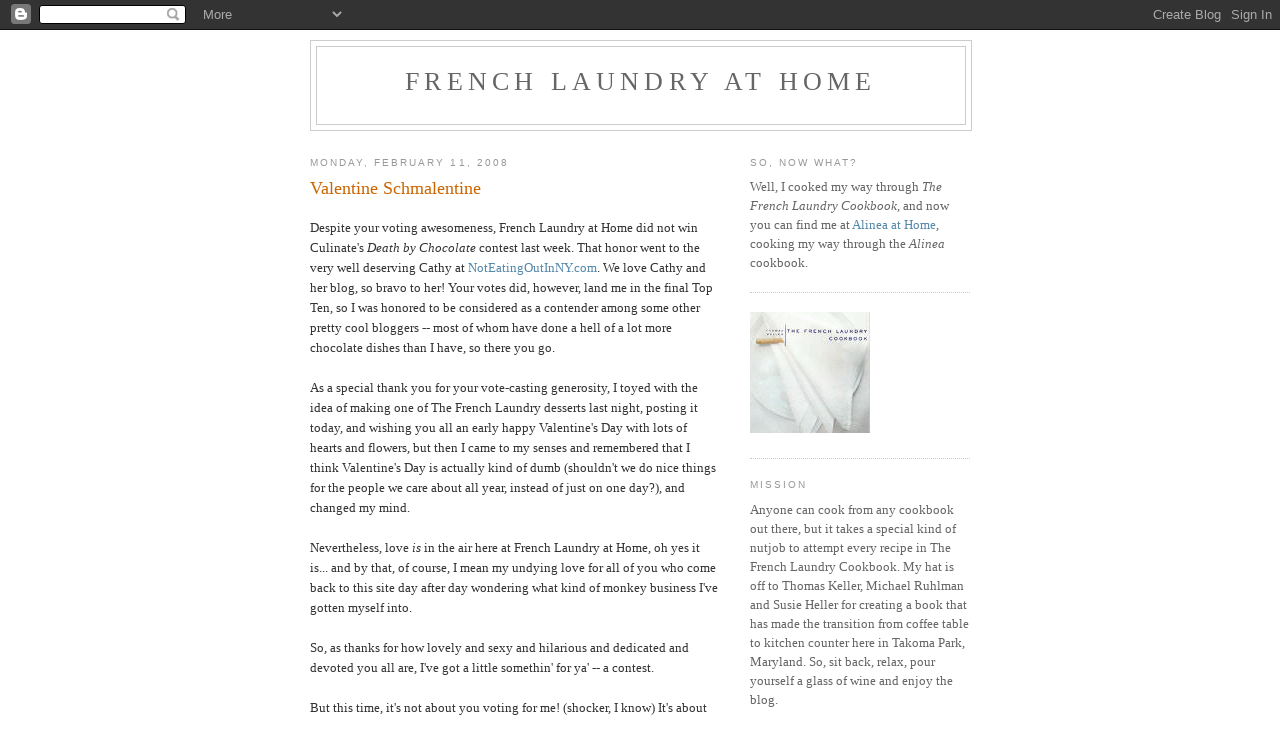

--- FILE ---
content_type: text/html; charset=UTF-8
request_url: https://carolcookskeller.blogspot.com/2008/02/valentine-schmalentine.html?showComment=1202818620000
body_size: 33807
content:
<!DOCTYPE html>
<html xmlns='http://www.w3.org/1999/xhtml' xmlns:b='http://www.google.com/2005/gml/b' xmlns:data='http://www.google.com/2005/gml/data' xmlns:expr='http://www.google.com/2005/gml/expr'>
<head>
<link href='https://www.blogger.com/static/v1/widgets/2944754296-widget_css_bundle.css' rel='stylesheet' type='text/css'/>
<meta content='text/html; charset=UTF-8' http-equiv='Content-Type'/>
<meta content='blogger' name='generator'/>
<link href='https://carolcookskeller.blogspot.com/favicon.ico' rel='icon' type='image/x-icon'/>
<link href='http://carolcookskeller.blogspot.com/2008/02/valentine-schmalentine.html' rel='canonical'/>
<link rel="alternate" type="application/atom+xml" title="French Laundry at Home - Atom" href="https://carolcookskeller.blogspot.com/feeds/posts/default" />
<link rel="alternate" type="application/rss+xml" title="French Laundry at Home - RSS" href="https://carolcookskeller.blogspot.com/feeds/posts/default?alt=rss" />
<link rel="service.post" type="application/atom+xml" title="French Laundry at Home - Atom" href="https://www.blogger.com/feeds/4543389752792247888/posts/default" />

<link rel="alternate" type="application/atom+xml" title="French Laundry at Home - Atom" href="https://carolcookskeller.blogspot.com/feeds/8717761167519423453/comments/default" />
<!--Can't find substitution for tag [blog.ieCssRetrofitLinks]-->
<link href='https://blogger.googleusercontent.com/img/b/R29vZ2xl/AVvXsEiPx0-jhRdrVopmnGZzCDxZF3eNRmIPHplvT57cyhQCyikxxWx4_qm13JmHwmOUpYcmoQiJpcqB-J0tit0VYb3eKISaaGwhQ-95rP_OUu_XhALuzRWZTAq8SUqPvzwPQePStMbKCB8LW-0/s320/lgProfessionalChef.jpg' rel='image_src'/>
<meta content='http://carolcookskeller.blogspot.com/2008/02/valentine-schmalentine.html' property='og:url'/>
<meta content='Valentine Schmalentine' property='og:title'/>
<meta content='Despite your voting awesomeness, French Laundry at Home did not win Culinate&#39;s Death  by Chocolate  contest last week.  That honor went to t...' property='og:description'/>
<meta content='https://blogger.googleusercontent.com/img/b/R29vZ2xl/AVvXsEiPx0-jhRdrVopmnGZzCDxZF3eNRmIPHplvT57cyhQCyikxxWx4_qm13JmHwmOUpYcmoQiJpcqB-J0tit0VYb3eKISaaGwhQ-95rP_OUu_XhALuzRWZTAq8SUqPvzwPQePStMbKCB8LW-0/w1200-h630-p-k-no-nu/lgProfessionalChef.jpg' property='og:image'/>
<title>French Laundry at Home: Valentine Schmalentine</title>
<style id='page-skin-1' type='text/css'><!--
/*
-----------------------------------------------
Blogger Template Style
Name:     Minima
Date:     26 Feb 2004
Updated by: Blogger Team
----------------------------------------------- */
/* Use this with templates/template-twocol.html */
body {
background:#ffffff;
margin:0;
color:#333333;
font:x-small Georgia Serif;
font-size/* */:/**/small;
font-size: /**/small;
text-align: center;
}
a:link {
color:#5588aa;
text-decoration:none;
}
a:visited {
color:#999999;
text-decoration:none;
}
a:hover {
color:#cc6600;
text-decoration:underline;
}
a img {
border-width:0;
}
/* Header
-----------------------------------------------
*/
#header-wrapper {
width:660px;
margin:0 auto 10px;
border:1px solid #cccccc;
}
#header-inner {
background-position: center;
margin-left: auto;
margin-right: auto;
}
#header {
margin: 5px;
border: 1px solid #cccccc;
text-align: center;
color:#666666;
}
#header h1 {
margin:5px 5px 0;
padding:15px 20px .25em;
line-height:1.2em;
text-transform:uppercase;
letter-spacing:.2em;
font: normal normal 200% Georgia, Serif;
}
#header a {
color:#666666;
text-decoration:none;
}
#header a:hover {
color:#666666;
}
#header .description {
margin:0 5px 5px;
padding:0 20px 15px;
max-width:700px;
text-transform:uppercase;
letter-spacing:.2em;
line-height: 1.4em;
font: normal normal 78% 'Trebuchet MS', Trebuchet, Arial, Verdana, Sans-serif;
color: #999999;
}
#header img {
margin-left: auto;
margin-right: auto;
}
/* Outer-Wrapper
----------------------------------------------- */
#outer-wrapper {
width: 660px;
margin:0 auto;
padding:10px;
text-align:left;
font: normal normal 100% Georgia, Serif;
}
#main-wrapper {
width: 410px;
float: left;
word-wrap: break-word; /* fix for long text breaking sidebar float in IE */
overflow: hidden;     /* fix for long non-text content breaking IE sidebar float */
}
#sidebar-wrapper {
width: 220px;
float: right;
word-wrap: break-word; /* fix for long text breaking sidebar float in IE */
overflow: hidden;      /* fix for long non-text content breaking IE sidebar float */
}
/* Headings
----------------------------------------------- */
h2 {
margin:1.5em 0 .75em;
font:normal normal 78% 'Trebuchet MS',Trebuchet,Arial,Verdana,Sans-serif;
line-height: 1.4em;
text-transform:uppercase;
letter-spacing:.2em;
color:#999999;
}
/* Posts
-----------------------------------------------
*/
h2.date-header {
margin:1.5em 0 .5em;
}
.post {
margin:.5em 0 1.5em;
border-bottom:1px dotted #cccccc;
padding-bottom:1.5em;
}
.post h3 {
margin:.25em 0 0;
padding:0 0 4px;
font-size:140%;
font-weight:normal;
line-height:1.4em;
color:#cc6600;
}
.post h3 a, .post h3 a:visited, .post h3 strong {
display:block;
text-decoration:none;
color:#cc6600;
font-weight:normal;
}
.post h3 strong, .post h3 a:hover {
color:#333333;
}
.post-body {
margin:0 0 .75em;
line-height:1.6em;
}
.post-body blockquote {
line-height:1.3em;
}
.post-footer {
margin: .75em 0;
color:#999999;
text-transform:uppercase;
letter-spacing:.1em;
font: normal normal 78% 'Trebuchet MS', Trebuchet, Arial, Verdana, Sans-serif;
line-height: 1.4em;
}
.comment-link {
margin-left:.6em;
}
.post img, table.tr-caption-container {
padding:4px;
border:1px solid #cccccc;
}
.tr-caption-container img {
border: none;
padding: 0;
}
.post blockquote {
margin:1em 20px;
}
.post blockquote p {
margin:.75em 0;
}
/* Comments
----------------------------------------------- */
#comments h4 {
margin:1em 0;
font-weight: bold;
line-height: 1.4em;
text-transform:uppercase;
letter-spacing:.2em;
color: #999999;
}
#comments-block {
margin:1em 0 1.5em;
line-height:1.6em;
}
#comments-block .comment-author {
margin:.5em 0;
}
#comments-block .comment-body {
margin:.25em 0 0;
}
#comments-block .comment-footer {
margin:-.25em 0 2em;
line-height: 1.4em;
text-transform:uppercase;
letter-spacing:.1em;
}
#comments-block .comment-body p {
margin:0 0 .75em;
}
.deleted-comment {
font-style:italic;
color:gray;
}
#blog-pager-newer-link {
float: left;
}
#blog-pager-older-link {
float: right;
}
#blog-pager {
text-align: center;
}
.feed-links {
clear: both;
line-height: 2.5em;
}
/* Sidebar Content
----------------------------------------------- */
.sidebar {
color: #666666;
line-height: 1.5em;
}
.sidebar ul {
list-style:none;
margin:0 0 0;
padding:0 0 0;
}
.sidebar li {
margin:0;
padding-top:0;
padding-right:0;
padding-bottom:.25em;
padding-left:15px;
text-indent:-15px;
line-height:1.5em;
}
.sidebar .widget, .main .widget {
border-bottom:1px dotted #cccccc;
margin:0 0 1.5em;
padding:0 0 1.5em;
}
.main .Blog {
border-bottom-width: 0;
}
/* Profile
----------------------------------------------- */
.profile-img {
float: left;
margin-top: 0;
margin-right: 5px;
margin-bottom: 5px;
margin-left: 0;
padding: 4px;
border: 1px solid #cccccc;
}
.profile-data {
margin:0;
text-transform:uppercase;
letter-spacing:.1em;
font: normal normal 78% 'Trebuchet MS', Trebuchet, Arial, Verdana, Sans-serif;
color: #999999;
font-weight: bold;
line-height: 1.6em;
}
.profile-datablock {
margin:.5em 0 .5em;
}
.profile-textblock {
margin: 0.5em 0;
line-height: 1.6em;
}
.profile-link {
font: normal normal 78% 'Trebuchet MS', Trebuchet, Arial, Verdana, Sans-serif;
text-transform: uppercase;
letter-spacing: .1em;
}
/* Footer
----------------------------------------------- */
#footer {
width:660px;
clear:both;
margin:0 auto;
padding-top:15px;
line-height: 1.6em;
text-transform:uppercase;
letter-spacing:.1em;
text-align: center;
}

--></style>
<link href='https://www.blogger.com/dyn-css/authorization.css?targetBlogID=4543389752792247888&amp;zx=31b7eabe-65f1-4758-a69c-9b8c32a55406' media='none' onload='if(media!=&#39;all&#39;)media=&#39;all&#39;' rel='stylesheet'/><noscript><link href='https://www.blogger.com/dyn-css/authorization.css?targetBlogID=4543389752792247888&amp;zx=31b7eabe-65f1-4758-a69c-9b8c32a55406' rel='stylesheet'/></noscript>
<meta name='google-adsense-platform-account' content='ca-host-pub-1556223355139109'/>
<meta name='google-adsense-platform-domain' content='blogspot.com'/>

</head>
<body>
<div class='navbar section' id='navbar'><div class='widget Navbar' data-version='1' id='Navbar1'><script type="text/javascript">
    function setAttributeOnload(object, attribute, val) {
      if(window.addEventListener) {
        window.addEventListener('load',
          function(){ object[attribute] = val; }, false);
      } else {
        window.attachEvent('onload', function(){ object[attribute] = val; });
      }
    }
  </script>
<div id="navbar-iframe-container"></div>
<script type="text/javascript" src="https://apis.google.com/js/platform.js"></script>
<script type="text/javascript">
      gapi.load("gapi.iframes:gapi.iframes.style.bubble", function() {
        if (gapi.iframes && gapi.iframes.getContext) {
          gapi.iframes.getContext().openChild({
              url: 'https://www.blogger.com/navbar/4543389752792247888?po\x3d8717761167519423453\x26origin\x3dhttps://carolcookskeller.blogspot.com',
              where: document.getElementById("navbar-iframe-container"),
              id: "navbar-iframe"
          });
        }
      });
    </script><script type="text/javascript">
(function() {
var script = document.createElement('script');
script.type = 'text/javascript';
script.src = '//pagead2.googlesyndication.com/pagead/js/google_top_exp.js';
var head = document.getElementsByTagName('head')[0];
if (head) {
head.appendChild(script);
}})();
</script>
</div></div>
<div id='outer-wrapper'><div id='wrap2'>
<!-- skip links for text browsers -->
<span id='skiplinks' style='display:none;'>
<a href='#main'>skip to main </a> |
      <a href='#sidebar'>skip to sidebar</a>
</span>
<div id='header-wrapper'>
<div class='header section' id='header'><div class='widget Header' data-version='1' id='Header1'>
<div id='header-inner'>
<div class='titlewrapper'>
<h1 class='title'>
<a href='https://carolcookskeller.blogspot.com/'>
French Laundry at Home
</a>
</h1>
</div>
<div class='descriptionwrapper'>
<p class='description'><span>
</span></p>
</div>
</div>
</div></div>
</div>
<div id='content-wrapper'>
<div id='main-wrapper'>
<div class='main section' id='main'><div class='widget Blog' data-version='1' id='Blog1'>
<div class='blog-posts hfeed'>

          <div class="date-outer">
        
<h2 class='date-header'><span>Monday, February 11, 2008</span></h2>

          <div class="date-posts">
        
<div class='post-outer'>
<div class='post'>
<a name='8717761167519423453'></a>
<h3 class='post-title'>
<a href='https://carolcookskeller.blogspot.com/2008/02/valentine-schmalentine.html'>Valentine Schmalentine</a>
</h3>
<div class='post-header-line-1'></div>
<div class='post-body'>
<p>Despite your voting awesomeness, French Laundry at Home did not win Culinate's <span style="font-style:italic;">Death  by Chocolate</span> contest last week.  That honor went to the very well deserving Cathy at <a href="http://noteatingoutinny.com/">NotEatingOutInNY.com</a>.  We love Cathy and her blog, so bravo to her!  Your votes did, however, land me in the final Top Ten, so I was honored to be considered as a contender among some other pretty cool bloggers -- most of whom have done a hell of a lot more chocolate dishes than I have, so there you go.<br /><br />As a special thank you for your vote-casting generosity, I toyed with the idea of making one of The French Laundry desserts last night, posting it today, and wishing you all an early happy Valentine's Day with lots of hearts and flowers, but then I came to my senses and remembered that I think Valentine's Day is actually kind of dumb (shouldn't we do nice things for the people we care about all year, instead of just on one day?), and changed my mind.<br /><br />Nevertheless, love <span style="font-style:italic;">is</span> in the air here at French Laundry at Home, oh yes it is... and by that, of course, I mean my undying love for all of you who come back to this site day after day wondering what kind of monkey business I've gotten myself into.<br /><br />So, as thanks for how lovely and sexy and hilarious and dedicated and devoted you all are, I've got a little somethin' for ya' --  a contest.<br /><br />But this time, it's not about you voting for me! (shocker, I know)  It's about me GIVING to YOU.  And, it's also a little bit about you telling us all something about yourself, because I'm looking for the sweetest as well as the most awful Valentine's Day experiences you've ever had.<br /><br />Here's how we'll do it:<br /><br />Between now and 12 noon ET on Friday, February 15th, use the comments section to share your best and worst Valentine's Day experiences. On Tuesday, February 19, I'll choose and post the top three best Valentine's Day experiences and the top three worst Valentine's Day experiences, and then I'll put them to a vote.  Readers will have until 12 noon ET on Thursday, February 21st to vote for who they think should win, and I'll post the winning stories on Friday, February 22nd.<br /><br />Little admin note here: you've gotta include your URL or email address because I have to be able to verify your entry somehow. Use a pseudonym if you need to -- that's cool with me.  But anyone who just posts as "Anonymous" with no way to find you will not be considered, no matter how great the story.  Also? Be honest in your storytelling.  I have a really good CrapDetector&#8482; and nonsense will not be tolerated (but passive voice obviously just was).<br /><br />"Um, Carol? Before I put myself out there and potentially humiliate myself with a heinous story of the time I had explosive diarrhea in a public place and then my girlfriend got drunk and puked all over me after the Valentine's Day dinner I prepared for her," you may be thinking, "are there any freakin' prizes?"<br /><br />Abso-freakin-lutely.<br /><br />The "<span style="font-style:italic;">:::sigh:::</span> That's So Sweet" Award for best Valentine's Day story will receive a copy of <span style="font-style:italic;"><a href="http://www.ciaprochef.com/fbi/books/ProfessionalChef.html">The Professional Chef</a> (8th ed.)</span>, courtesy of Wiley Publishing.<br /><a href="https://blogger.googleusercontent.com/img/b/R29vZ2xl/AVvXsEiPx0-jhRdrVopmnGZzCDxZF3eNRmIPHplvT57cyhQCyikxxWx4_qm13JmHwmOUpYcmoQiJpcqB-J0tit0VYb3eKISaaGwhQ-95rP_OUu_XhALuzRWZTAq8SUqPvzwPQePStMbKCB8LW-0/s1600-h/lgProfessionalChef.jpg" onblur="try {parent.deselectBloggerImageGracefully();} catch(e) {}"><img alt="" border="0" id="BLOGGER_PHOTO_ID_5163306046364749138" src="https://blogger.googleusercontent.com/img/b/R29vZ2xl/AVvXsEiPx0-jhRdrVopmnGZzCDxZF3eNRmIPHplvT57cyhQCyikxxWx4_qm13JmHwmOUpYcmoQiJpcqB-J0tit0VYb3eKISaaGwhQ-95rP_OUu_XhALuzRWZTAq8SUqPvzwPQePStMbKCB8LW-0/s320/lgProfessionalChef.jpg" style="display:block; margin:0px auto 10px; text-align:center;cursor:pointer; cursor:hand;" /></a><br /><br />The "Cuts Like a Knife" Award for worst Valentine's Day experience will receive a set of six <a href="http://www.amazon.com/Laguiole-6-Piece-Steak-Knives-Black/dp/B0000DCT6L">Laguiole steak knives</a>, courtesy of me.<br /><a href="https://blogger.googleusercontent.com/img/b/R29vZ2xl/AVvXsEhXvdq0tjeLV-iOT-p8XmhSctxubz2WEBcHypQXkyk8lnXsPPo1qW8EsecBz4FC4JU0zA4J7xgR0MBDQTUnP-xDbhsMUQ_YXVEEKEZQblpl_COKuV7v1sYf-EgWGo19qysHWM294S1e0EI/s1600-h/41iR8-LdBuL._AA280_.jpg" onblur="try {parent.deselectBloggerImageGracefully();} catch(e) {}"><img alt="" border="0" id="BLOGGER_PHOTO_ID_5163305921810697538" src="https://blogger.googleusercontent.com/img/b/R29vZ2xl/AVvXsEhXvdq0tjeLV-iOT-p8XmhSctxubz2WEBcHypQXkyk8lnXsPPo1qW8EsecBz4FC4JU0zA4J7xgR0MBDQTUnP-xDbhsMUQ_YXVEEKEZQblpl_COKuV7v1sYf-EgWGo19qysHWM294S1e0EI/s320/41iR8-LdBuL._AA280_.jpg" style="display:block; margin:0px auto 10px; text-align:center;cursor:pointer; cursor:hand;" /></a><br /><br />So, comments are open, and we're all ready and waiting.  Even my boyfriend Mike Bloomberg awaits your Valentine's Day stories with great hopefulness and Americanosity:<br /><a href="https://blogger.googleusercontent.com/img/b/R29vZ2xl/AVvXsEhQbwyPXL4JdBHd_cdEqd_6eqgdNlyQPGaPVELqA1CFVqjKioIxbCfuOC8tPR41Jj0E216hxEVGInN6t_WwGzZJWLJovfLOwH2s33LgJcaPyTK6vTe3XlRXjfmJqC_f7lNydn1Y3TSwPjQ/s1600-h/images-1.jpg" onblur="try {parent.deselectBloggerImageGracefully();} catch(e) {}"><img alt="" border="0" id="BLOGGER_PHOTO_ID_5163307171646180722" src="https://blogger.googleusercontent.com/img/b/R29vZ2xl/AVvXsEhQbwyPXL4JdBHd_cdEqd_6eqgdNlyQPGaPVELqA1CFVqjKioIxbCfuOC8tPR41Jj0E216hxEVGInN6t_WwGzZJWLJovfLOwH2s33LgJcaPyTK6vTe3XlRXjfmJqC_f7lNydn1Y3TSwPjQ/s320/images-1.jpg" style="display:block; margin:0px auto 10px; text-align:center;cursor:pointer; cursor:hand;" /></a><br /><br />So dreamy.<br /><br />Alright, enough already.  Click on "Post a Comment," get to writing and enjoy!  For additional contest rules and regulations, please see below:<br /><span style="font-style:italic;">Net 9 carbs per serving. Do not puncture or incinerate. Active ingredient: yams. This was not a little ditty &#8216;bout Jack and Diane.  Consult your doctor or pharmacist before reading this, as it may interact with certain prescription drugs.  800-588-2300, Empiiiiiiiire.  Carol&#8482; is a registered trademark.  For optimal results, apply to dry skin.  Funds from deposits may not be available for immediate withdrawal. Items may contain traces of nuts. In olden days a glimpse of stocking was looked on as something shocking, now heaven knows, anything goes. Please form one line to the left. Do not take if you are experiencing a persistent cough with heavy phlegm. No animals were harmed during the writing of this. Any similarities to a person or persons, living or dead, is not intentional.  The statements contained herein may constitute "forward-looking statements" within the meaning of the Private Securities Litigation Reform Act of 1995.  Bright copper kettles and warm woolen mittens are not, nor have they ever been, a few of my favorite things.  You may use this as an exfoliant or mask. Sale prices good through 2/15/08.  867-5309. If symptoms persist for two weeks, seek medical attention.  Do not read this while operating heavy machinery. Do not use near open flame.  All sales final.  Lather, rinse, repeat.</span></p>
<div style='clear: both;'></div>
</div>
<div class='post-footer'>
<p class='post-footer-line post-footer-line-1'><span class='post-author'>
Posted by
Carol Blymire
</span>
<span class='post-timestamp'>
at
<a class='timestamp-link' href='https://carolcookskeller.blogspot.com/2008/02/valentine-schmalentine.html' title='permanent link'>8:30&#8239;PM</a>
</span>
<span class='post-comment-link'>
</span>
<span class='post-icons'>
<span class='item-control blog-admin pid-2118066029'>
<a href='https://www.blogger.com/post-edit.g?blogID=4543389752792247888&postID=8717761167519423453&from=pencil' title='Edit Post'>
<img alt='' class='icon-action' height='18' src='https://resources.blogblog.com/img/icon18_edit_allbkg.gif' width='18'/>
</a>
</span>
</span>
</p>
<p class='post-footer-line post-footer-line-2'><span class='post-labels'>
Labels:
<a href='https://carolcookskeller.blogspot.com/search/label/Reader%20Appreciation' rel='tag'>Reader Appreciation</a>
</span>
</p>
<p class='post-footer-line post-footer-line-3'></p>
</div>
</div>
<div class='comments' id='comments'>
<a name='comments'></a>
<h4>44 comments:</h4>
<div id='Blog1_comments-block-wrapper'>
<dl class='avatar-comment-indent' id='comments-block'>
<dt class='comment-author ' id='c8196709011503091845'>
<a name='c8196709011503091845'></a>
<div class="avatar-image-container avatar-stock"><span dir="ltr"><img src="//resources.blogblog.com/img/blank.gif" width="35" height="35" alt="" title="Anonymous">

</span></div>
Anonymous
said...
</dt>
<dd class='comment-body' id='Blog1_cmt-8196709011503091845'>
<p>
carol, <BR/>I love the blog. you're hilarious. I wish I had a story to share!<BR/><BR/>Anyway, I've just made an attempt at a blog.<BR/>Check it out if you get a chance.<BR/>http://foodieatfifteen.blogspot.com
</p>
</dd>
<dd class='comment-footer'>
<span class='comment-timestamp'>
<a href='https://carolcookskeller.blogspot.com/2008/02/valentine-schmalentine.html?showComment=1202781360000#c8196709011503091845' title='comment permalink'>
February 11, 2008 at 8:56&#8239;PM
</a>
<span class='item-control blog-admin pid-1885891217'>
<a class='comment-delete' href='https://www.blogger.com/comment/delete/4543389752792247888/8196709011503091845' title='Delete Comment'>
<img src='https://resources.blogblog.com/img/icon_delete13.gif'/>
</a>
</span>
</span>
</dd>
<dt class='comment-author ' id='c4002259570739007789'>
<a name='c4002259570739007789'></a>
<div class="avatar-image-container vcard"><span dir="ltr"><a href="https://www.blogger.com/profile/16066768959731834861" target="" rel="nofollow" onclick="" class="avatar-hovercard" id="av-4002259570739007789-16066768959731834861"><img src="https://resources.blogblog.com/img/blank.gif" width="35" height="35" class="delayLoad" style="display: none;" longdesc="//3.bp.blogspot.com/_yK1vn5SoJSU/TFsKfNlVnyI/AAAAAAAAAR8/-Clpn5E5SVA/S45-s35/asdf.jpg" alt="" title="Christine">

<noscript><img src="//3.bp.blogspot.com/_yK1vn5SoJSU/TFsKfNlVnyI/AAAAAAAAAR8/-Clpn5E5SVA/S45-s35/asdf.jpg" width="35" height="35" class="photo" alt=""></noscript></a></span></div>
<a href='https://www.blogger.com/profile/16066768959731834861' rel='nofollow'>Christine</a>
said...
</dt>
<dd class='comment-body' id='Blog1_cmt-4002259570739007789'>
<p>
Hi Carol,<BR/>I also love your blog, especially since I sometimes I think I can almost smell your food out my window when I'm reading (I live in NW DC).  <BR/>I actually do have pretty bad memories of Valentine's Day, although they're not too recent.  For all seven years I spent at elementary school, I never once attended the class Valentine's Day party, I never got to pick up my huge Valentine's Day heart pocket filled with 30 or so valentines from my classmates, and I never got to overindulge in sugary chocolates and lollipops. This is because every single year, without fail, from ages four to eleven, I caught a horrible case of the flu on February 12th (I'm not kidding) and spent the next few days throwing up continuously. This may have given me bad romance-luck for the rest of my life; on the bright side, I saw seven consecutive years of the Westminster Dog Show...
</p>
</dd>
<dd class='comment-footer'>
<span class='comment-timestamp'>
<a href='https://carolcookskeller.blogspot.com/2008/02/valentine-schmalentine.html?showComment=1202788320000#c4002259570739007789' title='comment permalink'>
February 11, 2008 at 10:52&#8239;PM
</a>
<span class='item-control blog-admin pid-1431150959'>
<a class='comment-delete' href='https://www.blogger.com/comment/delete/4543389752792247888/4002259570739007789' title='Delete Comment'>
<img src='https://resources.blogblog.com/img/icon_delete13.gif'/>
</a>
</span>
</span>
</dd>
<dt class='comment-author ' id='c1679998743642213435'>
<a name='c1679998743642213435'></a>
<div class="avatar-image-container vcard"><span dir="ltr"><a href="https://www.blogger.com/profile/14748231341500700924" target="" rel="nofollow" onclick="" class="avatar-hovercard" id="av-1679998743642213435-14748231341500700924"><img src="https://resources.blogblog.com/img/blank.gif" width="35" height="35" class="delayLoad" style="display: none;" longdesc="//4.bp.blogspot.com/_1ElGf9J6UJc/SqLHwbKiMMI/AAAAAAAABO8/gIiqLwJBi7o/S45-s35/sep%2B2009%2Bglasses%2Btiny.jpg" alt="" title="Amanda">

<noscript><img src="//4.bp.blogspot.com/_1ElGf9J6UJc/SqLHwbKiMMI/AAAAAAAABO8/gIiqLwJBi7o/S45-s35/sep%2B2009%2Bglasses%2Btiny.jpg" width="35" height="35" class="photo" alt=""></noscript></a></span></div>
<a href='https://www.blogger.com/profile/14748231341500700924' rel='nofollow'>Amanda</a>
said...
</dt>
<dd class='comment-body' id='Blog1_cmt-1679998743642213435'>
<p>
Okay, I'll play!  This is a true story.<BR/><BR/><BR/><STRONG>My Worst Valentine's Day Ever</STRONG><BR/><BR/>I was divorced on Friday, February 13th, 1998.<BR/><BR/>The following day--Valentine's Day--probably should have been a day of freedom for me, but it wasn't.  It was a day of mourning.  Mourning for those dreams I'd had, the years wasted, the relationships forged for no reason--with his sister, his little nephew who knew me as his Auntie, and his sweet grandmother whom I loved dearly.  Gone in one visit to the courthouse.<BR/><BR/>I'd planned to meet up with some friends in a local bar downtown for drinks to "celebrate," to lift my spirits some.  But I just couldn't pull myself together enough to go.  I was in deep misery.<BR/><BR/>I don't think there's really a way to describe that feeling that nothing will be right again.<BR/><BR/>So I didn't show up to meet my friends, and stayed in my little, empty apartment.  Instead, I laid on the floor with piles of used-up tissues all around me.  I embraced lonliness.<BR/><BR/>But what I didn't realize then was that it was actually a good day.  A final day to feel all the disappointment of a bad relationship come to a ragged end.  The cauterization of a bleeding, gaping wound.  The first day to heal.  And the first day of a happier life.<BR/><BR/>One month later I met someone.<BR/><BR/>One year later we were married.<BR/><BR/>Perhaps this isn't such a sad story, after all.
</p>
</dd>
<dd class='comment-footer'>
<span class='comment-timestamp'>
<a href='https://carolcookskeller.blogspot.com/2008/02/valentine-schmalentine.html?showComment=1202788740000#c1679998743642213435' title='comment permalink'>
February 11, 2008 at 10:59&#8239;PM
</a>
<span class='item-control blog-admin pid-715637676'>
<a class='comment-delete' href='https://www.blogger.com/comment/delete/4543389752792247888/1679998743642213435' title='Delete Comment'>
<img src='https://resources.blogblog.com/img/icon_delete13.gif'/>
</a>
</span>
</span>
</dd>
<dt class='comment-author ' id='c4168181057316071929'>
<a name='c4168181057316071929'></a>
<div class="avatar-image-container avatar-stock"><span dir="ltr"><img src="//resources.blogblog.com/img/blank.gif" width="35" height="35" alt="" title="Anonymous">

</span></div>
Anonymous
said...
</dt>
<dd class='comment-body' id='Blog1_cmt-4168181057316071929'>
<p>
Worst:  We met a few months earlier and discovered that we were both planning to move to the same town in another state. Crazy coincidence.  As he was leaving a few months before I was, we continued our new relationship over the phone.  Two months passed in this way and Valentine's Day came around.  He calls - on Valentine's day - to break up with me!  He's found someone else.  Wha?!  Dude...TIMING, hello?<BR/><BR/>I stick with my plan, move there anyway and forgive him, though keep my distance.  He doesn't, however and because I was young and dumb, we get together again about a year later.  He suggests we move in together and in the move we need to rent a car which turns out to be the last car available (we're in a tourist town at the height of the season)  and it is a huge, bright red, Jeep Cherokee.<BR/><BR/>It's only at the end of the day that I realized that the reason that was the only car left is because it was Valentine's day, and while I was never a romantic girl, obviously - I didn't even realize what day it was - I must say I appreciate being appreciated by my lover, and at the risk of sounding sexist, I feel especially entitled as a woman to be recognized and appreciated for that fact by the man I am withmm, holiday or not.  <BR/><BR/>As he never took the time to express that to me at all, at any time of the year, let alone a day devoted to giving otherwise thoughtless guys an out,  even though he had two Valentine's day opportunity's, I left him two months later.  (NOT because of that, though that might be sufficient cause to some, but for many other related reasons.)  Duh!  Live and learn...
</p>
</dd>
<dd class='comment-footer'>
<span class='comment-timestamp'>
<a href='https://carolcookskeller.blogspot.com/2008/02/valentine-schmalentine.html?showComment=1202796060000#c4168181057316071929' title='comment permalink'>
February 12, 2008 at 1:01&#8239;AM
</a>
<span class='item-control blog-admin pid-1885891217'>
<a class='comment-delete' href='https://www.blogger.com/comment/delete/4543389752792247888/4168181057316071929' title='Delete Comment'>
<img src='https://resources.blogblog.com/img/icon_delete13.gif'/>
</a>
</span>
</span>
</dd>
<dt class='comment-author ' id='c854086350764031674'>
<a name='c854086350764031674'></a>
<div class="avatar-image-container vcard"><span dir="ltr"><a href="https://www.blogger.com/profile/11551315260916922551" target="" rel="nofollow" onclick="" class="avatar-hovercard" id="av-854086350764031674-11551315260916922551"><img src="https://resources.blogblog.com/img/blank.gif" width="35" height="35" class="delayLoad" style="display: none;" longdesc="//blogger.googleusercontent.com/img/b/R29vZ2xl/AVvXsEhRU3YjJwCarE0DAgh2iKg97H8MLZMzO2WNY1vOweQqIqjiCDkC5v12--_WGwKKTCry1cHnDsFCbGosfUsWo5RCJVECYcf4AFiUYNewTVNsr8hpU87vMdBEQCwz3QV9CQ/s45-c/Rachael-5+march+2015+avatar.jpg" alt="" title="Rachael Hutchings">

<noscript><img src="//blogger.googleusercontent.com/img/b/R29vZ2xl/AVvXsEhRU3YjJwCarE0DAgh2iKg97H8MLZMzO2WNY1vOweQqIqjiCDkC5v12--_WGwKKTCry1cHnDsFCbGosfUsWo5RCJVECYcf4AFiUYNewTVNsr8hpU87vMdBEQCwz3QV9CQ/s45-c/Rachael-5+march+2015+avatar.jpg" width="35" height="35" class="photo" alt=""></noscript></a></span></div>
<a href='https://www.blogger.com/profile/11551315260916922551' rel='nofollow'>Rachael Hutchings</a>
said...
</dt>
<dd class='comment-body' id='Blog1_cmt-854086350764031674'>
<p>
I love this contest idea--so fun!<BR/><BR/>A couple of days before February 14, 2001 I got a call from a guy that I had been interested in.  He called to see if I wanted to hang out at his place Valentine's Day evening (initial response, "Yes!"), pause ... for an anti-Valentine's Day evening.  "What?!?"  That evening was spent watching some stupid martial arts movie (I can remember now what it was) and eating pizza while he talked about how stupid Valentine's Day was.  I was very happy to have the evening come to a close.  I wasn't very interested in him after that.  One year later on February 14, 2002 I spent the day with my fiancee (now hubby of almost 6 years), having a pro-Valentine's Day.
</p>
</dd>
<dd class='comment-footer'>
<span class='comment-timestamp'>
<a href='https://carolcookskeller.blogspot.com/2008/02/valentine-schmalentine.html?showComment=1202796120000#c854086350764031674' title='comment permalink'>
February 12, 2008 at 1:02&#8239;AM
</a>
<span class='item-control blog-admin pid-262844410'>
<a class='comment-delete' href='https://www.blogger.com/comment/delete/4543389752792247888/854086350764031674' title='Delete Comment'>
<img src='https://resources.blogblog.com/img/icon_delete13.gif'/>
</a>
</span>
</span>
</dd>
<dt class='comment-author ' id='c2034245784806002644'>
<a name='c2034245784806002644'></a>
<div class="avatar-image-container avatar-stock"><span dir="ltr"><img src="//resources.blogblog.com/img/blank.gif" width="35" height="35" alt="" title="Anonymous">

</span></div>
Anonymous
said...
</dt>
<dd class='comment-body' id='Blog1_cmt-2034245784806002644'>
<p>
No story, but I just had to say...  Empire Carpets? Chicago represent! :)
</p>
</dd>
<dd class='comment-footer'>
<span class='comment-timestamp'>
<a href='https://carolcookskeller.blogspot.com/2008/02/valentine-schmalentine.html?showComment=1202815080000#c2034245784806002644' title='comment permalink'>
February 12, 2008 at 6:18&#8239;AM
</a>
<span class='item-control blog-admin pid-1885891217'>
<a class='comment-delete' href='https://www.blogger.com/comment/delete/4543389752792247888/2034245784806002644' title='Delete Comment'>
<img src='https://resources.blogblog.com/img/icon_delete13.gif'/>
</a>
</span>
</span>
</dd>
<dt class='comment-author ' id='c786722682983203071'>
<a name='c786722682983203071'></a>
<div class="avatar-image-container vcard"><span dir="ltr"><a href="https://www.blogger.com/profile/00942027449516178253" target="" rel="nofollow" onclick="" class="avatar-hovercard" id="av-786722682983203071-00942027449516178253"><img src="https://resources.blogblog.com/img/blank.gif" width="35" height="35" class="delayLoad" style="display: none;" longdesc="//blogger.googleusercontent.com/img/b/R29vZ2xl/AVvXsEgr13c20ZZH1WZtB-oALJA2z_NYl6lczlaA6FUvGiT1gnnu1xphhvaW86vNhmZq8OTviTGEHkLfj8THrbJD9VB1DPZFHOGqZGgIaiVjORYxqyyek-rH694wYDSAbvFOJg/s45-c/019.JPG" alt="" title="Rita">

<noscript><img src="//blogger.googleusercontent.com/img/b/R29vZ2xl/AVvXsEgr13c20ZZH1WZtB-oALJA2z_NYl6lczlaA6FUvGiT1gnnu1xphhvaW86vNhmZq8OTviTGEHkLfj8THrbJD9VB1DPZFHOGqZGgIaiVjORYxqyyek-rH694wYDSAbvFOJg/s45-c/019.JPG" width="35" height="35" class="photo" alt=""></noscript></a></span></div>
<a href='https://www.blogger.com/profile/00942027449516178253' rel='nofollow'>Rita</a>
said...
</dt>
<dd class='comment-body' id='Blog1_cmt-786722682983203071'>
<p>
Hey, Mrs. W -- <BR/><BR/>I married that guy, too!! (He really gets around). One year on Valentine's Day while we were still married -- and that's LOOOONNNGG over -- he came home and handed me an 8-Ball from a pool table (not the drug, kids, an ACTUAL 8-Ball). <BR/><BR/>I was speechless. What could the significance be, except that since I'm really bad at pool he probably really sucked at being married to me?<BR/><BR/>It all came together in a big, blue cosmic cough. And then I left him.
</p>
</dd>
<dd class='comment-footer'>
<span class='comment-timestamp'>
<a href='https://carolcookskeller.blogspot.com/2008/02/valentine-schmalentine.html?showComment=1202817420000#c786722682983203071' title='comment permalink'>
February 12, 2008 at 6:57&#8239;AM
</a>
<span class='item-control blog-admin pid-916959976'>
<a class='comment-delete' href='https://www.blogger.com/comment/delete/4543389752792247888/786722682983203071' title='Delete Comment'>
<img src='https://resources.blogblog.com/img/icon_delete13.gif'/>
</a>
</span>
</span>
</dd>
<dt class='comment-author ' id='c324925891375457437'>
<a name='c324925891375457437'></a>
<div class="avatar-image-container avatar-stock"><span dir="ltr"><a href="https://www.blogger.com/profile/03580376948224171684" target="" rel="nofollow" onclick="" class="avatar-hovercard" id="av-324925891375457437-03580376948224171684"><img src="//www.blogger.com/img/blogger_logo_round_35.png" width="35" height="35" alt="" title="Sarah">

</a></span></div>
<a href='https://www.blogger.com/profile/03580376948224171684' rel='nofollow'>Sarah</a>
said...
</dt>
<dd class='comment-body' id='Blog1_cmt-324925891375457437'>
<p>
What a great idea...I am in on the best story.<BR/><BR/>My best Valentines was two years ago.  I hadn't started to date my  boyfriend yet (that was still about two months away), but he was heavy in pursuit.  We were having a fundraiser at work.  For $5 you bought a small stuffed animal and balloons and then we would deliver it for you.  When I was out of the office, he came over and ordered one for me.  This was a HUGE deal, because at the time, I worked in an all female battalion (we are both U.S. Marines) and he hated to go over there by himself!  He made his purchase and also added a card that he bought.  My Marines said he looked very uneasy and nervous when he was there...very cute!<BR/><BR/>Valentines Day came and near the end of the day, my Valentine was delivered.  However, my Marines had mistakenly delivered it to the Battalion Commanders house (that is my boss!).  Once they realized their mistake, they went back and got it and brought it to me.  When I told him about it later, he was horrified!  Especially because my Battalion Commander had read the card.<BR/><BR/>I thought it was sweet that he had done that for me.  But the best part was yet to come.  On my way home that night, I was walking up to my apartment and saw something sticking out of the door.  When I walked up to it, I realized it was a card.  Another card from him.  He had run by my house and left me a card.  It sounds silly, but I had never felt so special as I ddi that day.  To have him to go that little bit of trouble for me, it was great.  It was at that point that I realized I was falling for him and like I said before, two months later we started dating.  In April, we will have been together two years and they have been some of the best years ever.<BR/><BR/>Okay, I have to call him now and tell him I love him...  :)
</p>
</dd>
<dd class='comment-footer'>
<span class='comment-timestamp'>
<a href='https://carolcookskeller.blogspot.com/2008/02/valentine-schmalentine.html?showComment=1202818620000#c324925891375457437' title='comment permalink'>
February 12, 2008 at 7:17&#8239;AM
</a>
<span class='item-control blog-admin pid-2078231502'>
<a class='comment-delete' href='https://www.blogger.com/comment/delete/4543389752792247888/324925891375457437' title='Delete Comment'>
<img src='https://resources.blogblog.com/img/icon_delete13.gif'/>
</a>
</span>
</span>
</dd>
<dt class='comment-author ' id='c6700088760603793261'>
<a name='c6700088760603793261'></a>
<div class="avatar-image-container vcard"><span dir="ltr"><a href="https://www.blogger.com/profile/14748231341500700924" target="" rel="nofollow" onclick="" class="avatar-hovercard" id="av-6700088760603793261-14748231341500700924"><img src="https://resources.blogblog.com/img/blank.gif" width="35" height="35" class="delayLoad" style="display: none;" longdesc="//4.bp.blogspot.com/_1ElGf9J6UJc/SqLHwbKiMMI/AAAAAAAABO8/gIiqLwJBi7o/S45-s35/sep%2B2009%2Bglasses%2Btiny.jpg" alt="" title="Amanda">

<noscript><img src="//4.bp.blogspot.com/_1ElGf9J6UJc/SqLHwbKiMMI/AAAAAAAABO8/gIiqLwJBi7o/S45-s35/sep%2B2009%2Bglasses%2Btiny.jpg" width="35" height="35" class="photo" alt=""></noscript></a></span></div>
<a href='https://www.blogger.com/profile/14748231341500700924' rel='nofollow'>Amanda</a>
said...
</dt>
<dd class='comment-body' id='Blog1_cmt-6700088760603793261'>
<p>
Rita--an 8-ball? really?<BR/><BR/>Oh, they can be so clueless, can't they?<BR/><BR/>Bastard.<BR/><BR/>Who said that?<BR/><BR/>(Please forgive that bit of ex-husband angst, people.  I love men, I really do.  Nothing against men as a whole.  Just one particular man.)
</p>
</dd>
<dd class='comment-footer'>
<span class='comment-timestamp'>
<a href='https://carolcookskeller.blogspot.com/2008/02/valentine-schmalentine.html?showComment=1202823300000#c6700088760603793261' title='comment permalink'>
February 12, 2008 at 8:35&#8239;AM
</a>
<span class='item-control blog-admin pid-715637676'>
<a class='comment-delete' href='https://www.blogger.com/comment/delete/4543389752792247888/6700088760603793261' title='Delete Comment'>
<img src='https://resources.blogblog.com/img/icon_delete13.gif'/>
</a>
</span>
</span>
</dd>
<dt class='comment-author ' id='c6205220599004146956'>
<a name='c6205220599004146956'></a>
<div class="avatar-image-container vcard"><span dir="ltr"><a href="https://www.blogger.com/profile/02320911284689747327" target="" rel="nofollow" onclick="" class="avatar-hovercard" id="av-6205220599004146956-02320911284689747327"><img src="https://resources.blogblog.com/img/blank.gif" width="35" height="35" class="delayLoad" style="display: none;" longdesc="//blogger.googleusercontent.com/img/b/R29vZ2xl/AVvXsEj9fRafGfRat6dcZMwAD7hmBoVh0zCZ3QxTlTDoj5uMYiZ0y9XxKu42OEtYrCOfOHe9S7Hn3z2iZeAji6PKSNuArRPGBXi88aliI1IRKv1dhjmLKieUPhVg36CIiKM_Y0s/s45-c/IMG_0611.JPG" alt="" title="Hope">

<noscript><img src="//blogger.googleusercontent.com/img/b/R29vZ2xl/AVvXsEj9fRafGfRat6dcZMwAD7hmBoVh0zCZ3QxTlTDoj5uMYiZ0y9XxKu42OEtYrCOfOHe9S7Hn3z2iZeAji6PKSNuArRPGBXi88aliI1IRKv1dhjmLKieUPhVg36CIiKM_Y0s/s45-c/IMG_0611.JPG" width="35" height="35" class="photo" alt=""></noscript></a></span></div>
<a href='https://www.blogger.com/profile/02320911284689747327' rel='nofollow'>Hope</a>
said...
</dt>
<dd class='comment-body' id='Blog1_cmt-6205220599004146956'>
<p>
I am not a big fan of Valentine's Day.  I feel I am far too cool to be celebrating a mundane Hallmark holiday.  However, a few years ago my husband asked me what I wanted for Valentine's Day.  I scoffed.  He asked again, so I told him that I needed some socks, white socks of the athletic variety.  He rolled his eyes, and I assumed that was the end of the discussion.<BR/>Fast forward to V-Day.  I come home from work where I am greeted by said hubby who is having trouble disguising his amusement.  I enter our bedroom and perched atop our dresser is a large crystal vase filled with SOCK FLOWERS.  He took athletic socks, rolled them into the shape of a rose and attached them to skewers.  I could not stop laughing.  Then I could not stop crying!  His creativity and sense of humor put an end to my Valentine's Day cynicism.<BR/>Best Valentine's Day Ever!!
</p>
</dd>
<dd class='comment-footer'>
<span class='comment-timestamp'>
<a href='https://carolcookskeller.blogspot.com/2008/02/valentine-schmalentine.html?showComment=1202827680000#c6205220599004146956' title='comment permalink'>
February 12, 2008 at 9:48&#8239;AM
</a>
<span class='item-control blog-admin pid-122864653'>
<a class='comment-delete' href='https://www.blogger.com/comment/delete/4543389752792247888/6205220599004146956' title='Delete Comment'>
<img src='https://resources.blogblog.com/img/icon_delete13.gif'/>
</a>
</span>
</span>
</dd>
<dt class='comment-author ' id='c4643762138995369884'>
<a name='c4643762138995369884'></a>
<div class="avatar-image-container vcard"><span dir="ltr"><a href="https://www.blogger.com/profile/08564086561622890810" target="" rel="nofollow" onclick="" class="avatar-hovercard" id="av-4643762138995369884-08564086561622890810"><img src="https://resources.blogblog.com/img/blank.gif" width="35" height="35" class="delayLoad" style="display: none;" longdesc="//blogger.googleusercontent.com/img/b/R29vZ2xl/AVvXsEj948YdDX_pq5H_fTCSWQO-sYetRU2pIMyqjpPhEDp22bUcoAT8HTaVnna5fjtsmtiq0DqfZhFdncgJT7FMQ7eRLRF1beVJlsrFGYyZqBMPfvoGt36Nj_nhRLecix-h_A/s45-c/DSC001801_bigger.jpg" alt="" title="Melissa">

<noscript><img src="//blogger.googleusercontent.com/img/b/R29vZ2xl/AVvXsEj948YdDX_pq5H_fTCSWQO-sYetRU2pIMyqjpPhEDp22bUcoAT8HTaVnna5fjtsmtiq0DqfZhFdncgJT7FMQ7eRLRF1beVJlsrFGYyZqBMPfvoGt36Nj_nhRLecix-h_A/s45-c/DSC001801_bigger.jpg" width="35" height="35" class="photo" alt=""></noscript></a></span></div>
<a href='https://www.blogger.com/profile/08564086561622890810' rel='nofollow'>Melissa</a>
said...
</dt>
<dd class='comment-body' id='Blog1_cmt-4643762138995369884'>
<p>
My contribution for best Valentine's Day:<BR/><BR/>My husband and I have never been big fans of eating out on Valentine's Day, especially in New York, becase (1) it's impossible to get a reservation unless you plan a month in advance, (2) most restaurants insist on serving overpriced (and underwhelming) prix fixe menus, and (3) the rookies all come out to eat that night.<BR/><BR/>So one year when we were still dating, we decided to avoid the V-Day restaurant trap and instead cobbled together an evening at some of our favorite New York spots that don't make most Valentine's Day short-lists. <BR/><BR/>We started off at the Oyster Bar at Grand Central Station.  We sat at the bar and slurped down dozens of oysters and a couple of martinis.  No waits, and no prix fixe.<BR/><BR/>Then we moved on to Bowlmor where we bowled a few games.  I can't say that my bowling was steller that night (probably the lingering effect of the martinis), but the place was practically empty, a rarity to be sure.<BR/><BR/>Finally, we capped off the night with a pizza and a pitcher of beer at John's of Bleecker Street.  John's is not only our favorite pizza, but also the site of one of our first dates.  We didn't have to wait for either a table or a pizza, and spent the rest of the evening congratulating ourselves on planning the perfect Valentine's Day.
</p>
</dd>
<dd class='comment-footer'>
<span class='comment-timestamp'>
<a href='https://carolcookskeller.blogspot.com/2008/02/valentine-schmalentine.html?showComment=1202829480000#c4643762138995369884' title='comment permalink'>
February 12, 2008 at 10:18&#8239;AM
</a>
<span class='item-control blog-admin pid-1682860876'>
<a class='comment-delete' href='https://www.blogger.com/comment/delete/4543389752792247888/4643762138995369884' title='Delete Comment'>
<img src='https://resources.blogblog.com/img/icon_delete13.gif'/>
</a>
</span>
</span>
</dd>
<dt class='comment-author ' id='c2218240711052116559'>
<a name='c2218240711052116559'></a>
<div class="avatar-image-container vcard"><span dir="ltr"><a href="https://www.blogger.com/profile/02165409814358501991" target="" rel="nofollow" onclick="" class="avatar-hovercard" id="av-2218240711052116559-02165409814358501991"><img src="https://resources.blogblog.com/img/blank.gif" width="35" height="35" class="delayLoad" style="display: none;" longdesc="//blogger.googleusercontent.com/img/b/R29vZ2xl/AVvXsEjy-XFra_UI0KVyrWsSye_66FYJp1-miwtk0mjWPzGz3yBurj3pSNCNQfg017kgMesWyPCvC19PnvaoS4cgTcofEZqI0obLdMukb9ZVQ1wfUdCah-gU5vTIGMclQrI6e4Y/s45-c/Arianna_Huffington_thumb.jpg" alt="" title="Tina">

<noscript><img src="//blogger.googleusercontent.com/img/b/R29vZ2xl/AVvXsEjy-XFra_UI0KVyrWsSye_66FYJp1-miwtk0mjWPzGz3yBurj3pSNCNQfg017kgMesWyPCvC19PnvaoS4cgTcofEZqI0obLdMukb9ZVQ1wfUdCah-gU5vTIGMclQrI6e4Y/s45-c/Arianna_Huffington_thumb.jpg" width="35" height="35" class="photo" alt=""></noscript></a></span></div>
<a href='https://www.blogger.com/profile/02165409814358501991' rel='nofollow'>Tina</a>
said...
</dt>
<dd class='comment-body' id='Blog1_cmt-2218240711052116559'>
<p>
Hi, I'm a long-time reader of the blog and figured I would get in on the V-day action.  Let's see, best story:  <BR/><BR/>Back in high school, the lacrosse team would hold a Valentine's day fundraiser so they could send their team to spring training camp in Florida. (You can tell my school was swimming in money.)  Their schtick was selling single roses for intended recipients, and ultimately it turned out to be a giant popularity contest: the more roses you had, the cooler you were.  Tables in the lunch room during Valentine's Day were swarming with people who came to pick up one, ten, or forty roses.  I didn't get many roses throughout high school. It, like, <I>totally</I> crushed my psyche. <BR/><BR/>During senior year, I started dating Charles and through the months, became deeply committed to each other.  I didn't know exactly how committed, though, until Valentine's day that year.  He met me in the crowded, rose-perfumed lunchroom with a large paper bag in his arms.  "I didn't want to buy you roses that are going to die," he proclaimed, and reached into the bag.<BR/><BR/>Inside was a perfect, potted orchid with four blooms.<BR/><BR/>I proudly toted my orchid to the table and ate lunch, getting a few envious stares and a whole bunch of "Awwww, that's so sweet"s.  I've taken good care of it since--it's sitting on my windowsill at college in New Orleans while Charles is at school in California, and needless to say, we're still together.
</p>
</dd>
<dd class='comment-footer'>
<span class='comment-timestamp'>
<a href='https://carolcookskeller.blogspot.com/2008/02/valentine-schmalentine.html?showComment=1202830320000#c2218240711052116559' title='comment permalink'>
February 12, 2008 at 10:32&#8239;AM
</a>
<span class='item-control blog-admin pid-1244748595'>
<a class='comment-delete' href='https://www.blogger.com/comment/delete/4543389752792247888/2218240711052116559' title='Delete Comment'>
<img src='https://resources.blogblog.com/img/icon_delete13.gif'/>
</a>
</span>
</span>
</dd>
<dt class='comment-author ' id='c4665488304572235390'>
<a name='c4665488304572235390'></a>
<div class="avatar-image-container avatar-stock"><span dir="ltr"><img src="//resources.blogblog.com/img/blank.gif" width="35" height="35" alt="" title="Anonymous">

</span></div>
Anonymous
said...
</dt>
<dd class='comment-body' id='Blog1_cmt-4665488304572235390'>
<p>
My husband proposed on Valentine's Day. He was going in the Navy adn when he came home from boot camp in June we got married. The next Valentine's Day we were dead broke, living in an almost empty apartment (dumpster furniture and a rented bed)and had no money for much of a "date". I decided to cook a special dinner. When we got married my cooking abilities were nil so anything past tuna casserole was a challenge (and in 1977 anything past tuna casserole was gourmet). I made beef stroganoff (with very cheap beef) and for dessert made the famous Philly cheesecake with condensed milk and lemon juice, a packaged crust, canned cherry pie filling and canned whipped cream. I thought I was the cat's ass. I look back on us sitting at our formica table, with the February in Illinois wind whipping thru the apartment and eating our candlelit dinner (with the bottle of Mateus rose) and think god it was great to be 20.
</p>
</dd>
<dd class='comment-footer'>
<span class='comment-timestamp'>
<a href='https://carolcookskeller.blogspot.com/2008/02/valentine-schmalentine.html?showComment=1202831100000#c4665488304572235390' title='comment permalink'>
February 12, 2008 at 10:45&#8239;AM
</a>
<span class='item-control blog-admin pid-1885891217'>
<a class='comment-delete' href='https://www.blogger.com/comment/delete/4543389752792247888/4665488304572235390' title='Delete Comment'>
<img src='https://resources.blogblog.com/img/icon_delete13.gif'/>
</a>
</span>
</span>
</dd>
<dt class='comment-author ' id='c6438029043565153122'>
<a name='c6438029043565153122'></a>
<div class="avatar-image-container vcard"><span dir="ltr"><a href="https://www.blogger.com/profile/12029076436322883513" target="" rel="nofollow" onclick="" class="avatar-hovercard" id="av-6438029043565153122-12029076436322883513"><img src="https://resources.blogblog.com/img/blank.gif" width="35" height="35" class="delayLoad" style="display: none;" longdesc="//blogger.googleusercontent.com/img/b/R29vZ2xl/AVvXsEgFew2BLqqgbb_qyR9K-BTkWm-HGnJHUuXYkntrERJTjDoA_dvwZ_iMJhSGcEeyvz2xkA5T16rxtibwYQ9dgAQAMvLjZBkDJBDtCECYtoQqcKb7pusjx5hHCQ605cUMJhY/s45-c/DSC_1590+-+Copy.JPG" alt="" title="amber">

<noscript><img src="//blogger.googleusercontent.com/img/b/R29vZ2xl/AVvXsEgFew2BLqqgbb_qyR9K-BTkWm-HGnJHUuXYkntrERJTjDoA_dvwZ_iMJhSGcEeyvz2xkA5T16rxtibwYQ9dgAQAMvLjZBkDJBDtCECYtoQqcKb7pusjx5hHCQ605cUMJhY/s45-c/DSC_1590+-+Copy.JPG" width="35" height="35" class="photo" alt=""></noscript></a></span></div>
<a href='https://www.blogger.com/profile/12029076436322883513' rel='nofollow'>amber</a>
said...
</dt>
<dd class='comment-body' id='Blog1_cmt-6438029043565153122'>
<p>
such a cute contest. alright, i'll play:<BR/><BR/>i've celebrated many valentine's days over the years, but one in particular, really stands out. i had been dating my boyfriend for about 5 months before feb. 14th, 2001 rolled around. i was taking the whole thing quite slow as i'd just come out of a long relationship that had had a really crappy ending. <BR/><BR/>valentine's day rolls around and my boyfriend decides we should cook together. keep in mind, i'm still in college, he has just graduated and is living with 2 other guys in an apartment and the kitchen supplies were mediocre at best. and yet, he pulled several recipes from epicurious and we started to make dinner: lamb with mint jelly, pasta with red wine sauce and some sort of glazed vegetable. we literally had no idea what we were doing. but we were having a lot of fun... until we got to the part where you're supposed to add the red wine to the pasta sauce. um, cast iron + alcohol = very bad idea. :/  the flames that came off that skillet almost reached the ceiling. i was squealing to the point where only dogs could hear me. yup, i almost set his kitchen on fire. awesome. <BR/><BR/>thankfully, he managed to keep a level head about him and contained the flames before it really got out of hand. the rest of the dinner was pretty uneventful after that. cooking together was such a sweet gesture and it was so different that how i'd spent any other v-day. <BR/><BR/>the, over dessert, we managed to get into a bit of an argument about why i wouldn't just let my guard down and trust him and fall in love with him already. neither of us like confrontation, but the next several hours were pretty tense. great way to end valentine's day, huh? and then something changed. i realized i couldn't keep inadvertantly blaming my current boyfriend for my past boyfriend's issues. <BR/><BR/>so, we had a long talk. i started to open up that night and while i won't say everything got solved in one evening, it was a good first step for me to start letting my guard down and really opening up to him.<BR/><BR/>i guess you could say that in the end, it all worked out pretty well. he went away to law school at the end of the year and we kept up a long distance relationship for 3 years. we got engaged over the summer in 2004 and were married the following fall. while we've had many v-days together since, it's still that first one that is the most memorable.
</p>
</dd>
<dd class='comment-footer'>
<span class='comment-timestamp'>
<a href='https://carolcookskeller.blogspot.com/2008/02/valentine-schmalentine.html?showComment=1202832720000#c6438029043565153122' title='comment permalink'>
February 12, 2008 at 11:12&#8239;AM
</a>
<span class='item-control blog-admin pid-1595199013'>
<a class='comment-delete' href='https://www.blogger.com/comment/delete/4543389752792247888/6438029043565153122' title='Delete Comment'>
<img src='https://resources.blogblog.com/img/icon_delete13.gif'/>
</a>
</span>
</span>
</dd>
<dt class='comment-author ' id='c4715677192636041023'>
<a name='c4715677192636041023'></a>
<div class="avatar-image-container avatar-stock"><span dir="ltr"><a href="https://www.blogger.com/profile/04076473530438888579" target="" rel="nofollow" onclick="" class="avatar-hovercard" id="av-4715677192636041023-04076473530438888579"><img src="//www.blogger.com/img/blogger_logo_round_35.png" width="35" height="35" alt="" title="Marcy Robb">

</a></span></div>
<a href='https://www.blogger.com/profile/04076473530438888579' rel='nofollow'>Marcy Robb</a>
said...
</dt>
<dd class='comment-body' id='Blog1_cmt-4715677192636041023'>
<p>
OK, so rewind to a year ago this week...putting the finishing touches on an "Un-Valentines" party that I'd planned with a few friends that somehow got written up on the FRONT PAGE of the local paper a few days prior http://www.post-gazette.com/pg/07045/761932-51.stm and then people were coming out of the woodwork wanting to come and I spent ALL WEEK COOKING and doing other miscellaneous prep work and we get to the bar (that a friend managed) hours before to get everything set up and there's a drunk derelict passed out in front of the poker machine and OOPS, the furnace has blown and the landlord is nowhere to be found and it's freezing cold outside and snowing, to boot, and OH! Did I mention that I have walking pneumonia and every time I try to talk I cough until bits of lung spatter all my companions?<BR/><BR/>It went downhill from there (heh)...I know a lot of folks had a great time that night but all I remember is the shots of tequila my "friends" (again, heh) kept buying me regardless of the fact that I was too sick to eat, let alone DRINK, let alone drink TEQUILA, and the passing out in a corner under a pile of coats and then waking up and doing the mad dash to the vomitorium...<BR/><BR/>Yep, that's me, the hostess with the mostess!<BR/><BR/>(I am hopeful for this year as I'm just planning a nice quiet meal at home with the beau and my daughter and NO TEQUILA)
</p>
</dd>
<dd class='comment-footer'>
<span class='comment-timestamp'>
<a href='https://carolcookskeller.blogspot.com/2008/02/valentine-schmalentine.html?showComment=1202834040000#c4715677192636041023' title='comment permalink'>
February 12, 2008 at 11:34&#8239;AM
</a>
<span class='item-control blog-admin pid-1214910651'>
<a class='comment-delete' href='https://www.blogger.com/comment/delete/4543389752792247888/4715677192636041023' title='Delete Comment'>
<img src='https://resources.blogblog.com/img/icon_delete13.gif'/>
</a>
</span>
</span>
</dd>
<dt class='comment-author ' id='c3740075063349739419'>
<a name='c3740075063349739419'></a>
<div class="avatar-image-container avatar-stock"><span dir="ltr"><img src="//resources.blogblog.com/img/blank.gif" width="35" height="35" alt="" title="Anonymous">

</span></div>
Anonymous
said...
</dt>
<dd class='comment-body' id='Blog1_cmt-3740075063349739419'>
<p>
I like the idea of a contest, but the only good story I've got is more suited for Penthouse. If you have read Lawrence Block's Small Town, think Susan Pomerance in a French Resturant. With my now ex wife.
</p>
</dd>
<dd class='comment-footer'>
<span class='comment-timestamp'>
<a href='https://carolcookskeller.blogspot.com/2008/02/valentine-schmalentine.html?showComment=1202835420000#c3740075063349739419' title='comment permalink'>
February 12, 2008 at 11:57&#8239;AM
</a>
<span class='item-control blog-admin pid-1885891217'>
<a class='comment-delete' href='https://www.blogger.com/comment/delete/4543389752792247888/3740075063349739419' title='Delete Comment'>
<img src='https://resources.blogblog.com/img/icon_delete13.gif'/>
</a>
</span>
</span>
</dd>
<dt class='comment-author ' id='c2095370070177211496'>
<a name='c2095370070177211496'></a>
<div class="avatar-image-container avatar-stock"><span dir="ltr"><img src="//resources.blogblog.com/img/blank.gif" width="35" height="35" alt="" title="Anonymous">

</span></div>
Anonymous
said...
</dt>
<dd class='comment-body' id='Blog1_cmt-2095370070177211496'>
<p>
First of all, your contest rules and regulations aren't complete. I see nothing about a possible toenail fungus. There's always the possiblity of a toenail fungus.<BR/><BR/>Secondly, I don't know if I have an entry or not. None of the many February 14ths that I've had stand out to me. I can't pinpoint anything, good or bad. I guess that's pretty sad. <BR/><BR/>On the other hand, my son brought me a card that he made in school yesterday. The red construction paper, lacy doily-esque hearts and glue drips aren't my favorite part. It says: "Dear mom, thaks for all you do for me!!!?! Hapy Valentines Day!?! I Luve You! Luve, [first middle last name]".<BR/><BR/>That's my favorite part.
</p>
</dd>
<dd class='comment-footer'>
<span class='comment-timestamp'>
<a href='https://carolcookskeller.blogspot.com/2008/02/valentine-schmalentine.html?showComment=1202836980000#c2095370070177211496' title='comment permalink'>
February 12, 2008 at 12:23&#8239;PM
</a>
<span class='item-control blog-admin pid-1885891217'>
<a class='comment-delete' href='https://www.blogger.com/comment/delete/4543389752792247888/2095370070177211496' title='Delete Comment'>
<img src='https://resources.blogblog.com/img/icon_delete13.gif'/>
</a>
</span>
</span>
</dd>
<dt class='comment-author ' id='c7662701325458231189'>
<a name='c7662701325458231189'></a>
<div class="avatar-image-container avatar-stock"><span dir="ltr"><a href="https://www.blogger.com/profile/11794553558758194812" target="" rel="nofollow" onclick="" class="avatar-hovercard" id="av-7662701325458231189-11794553558758194812"><img src="//www.blogger.com/img/blogger_logo_round_35.png" width="35" height="35" alt="" title="Liz">

</a></span></div>
<a href='https://www.blogger.com/profile/11794553558758194812' rel='nofollow'>Liz</a>
said...
</dt>
<dd class='comment-body' id='Blog1_cmt-7662701325458231189'>
<p>
What a great idea for a contest!<BR/><BR/>My husband and I were engaged when he got into law school in New Orleans.  We arrived there and moved in just two weeks before Hurricane Katrina.  When the storm hit, we had to leave everything and evacuate.  <BR/>After months of being displaced and having to find temporary work, we were able to get back to our house in January.  We tried to pick up the pieces and make do in a destroyed city.  My husband's class had to make up their whole first year in just one semester... needless to say, it was one of the most stressful years of our lives.  <BR/>It was so hard to find a job in New Orleans when we came back, so I took a position as a legal secretary, which turned out to be a thankless, emotionally exhausting job (I worked for extremely mean, unpleasant people).  I was sad to realize that I was going to have to work on Valentine's Day, and I learned that it was going to be a particularly brutal day - multiple filings.  I went to sleep as usual the night before, and he stayed up later than I did (which was pretty standard, since he had to study).  <BR/>When I woke up the next morning and went downstairs to get my coffee, I opened the fridge and saw that he had stayed up late making dozens of homemade chocolate truffles for me.  He had spent all that time doing something so lovely for me, even though he was stressed from school.  I almost cried right then and there.  He woke up and hugged me, and he and I had a wonderful breakfast of truffles together.
</p>
</dd>
<dd class='comment-footer'>
<span class='comment-timestamp'>
<a href='https://carolcookskeller.blogspot.com/2008/02/valentine-schmalentine.html?showComment=1202839140000#c7662701325458231189' title='comment permalink'>
February 12, 2008 at 12:59&#8239;PM
</a>
<span class='item-control blog-admin pid-1958439781'>
<a class='comment-delete' href='https://www.blogger.com/comment/delete/4543389752792247888/7662701325458231189' title='Delete Comment'>
<img src='https://resources.blogblog.com/img/icon_delete13.gif'/>
</a>
</span>
</span>
</dd>
<dt class='comment-author ' id='c7303199329449087574'>
<a name='c7303199329449087574'></a>
<div class="avatar-image-container avatar-stock"><span dir="ltr"><a href="https://www.blogger.com/profile/11794553558758194812" target="" rel="nofollow" onclick="" class="avatar-hovercard" id="av-7303199329449087574-11794553558758194812"><img src="//www.blogger.com/img/blogger_logo_round_35.png" width="35" height="35" alt="" title="Liz">

</a></span></div>
<a href='https://www.blogger.com/profile/11794553558758194812' rel='nofollow'>Liz</a>
said...
</dt>
<dd class='comment-body' id='Blog1_cmt-7303199329449087574'>
<p>
What a great idea for a contest!<BR/><BR/>My husband and I were engaged when he got into law school in New Orleans.  We arrived there and moved in just two weeks before Hurricane Katrina.  When the storm hit, we had to leave everything and evacuate.  <BR/>After months of being displaced and having to find temporary work, we were able to get back to our house in January.  We tried to pick up the pieces and make do in a destroyed city.  My husband's class had to make up their whole first year in just one semester... needless to say, it was one of the most stressful years of our lives.  <BR/>It was so hard to find a job in New Orleans when we came back, so I took a position as a legal secretary, which turned out to be a thankless, emotionally exhausting job (I worked for extremely mean, unpleasant people).  I was sad to realize that I was going to have to work on Valentine's Day, and I learned that it was going to be a particularly brutal day - multiple filings.  I went to sleep as usual the night before, and he stayed up later than I did (which was pretty standard, since he had to study).  <BR/>When I woke up the next morning and went downstairs to get my coffee, I opened the fridge and saw that he had stayed up late making dozens of homemade chocolate truffles for me.  He had spent all that time doing something so lovely for me, even though he was stressed from school.  I almost cried right then and there.  <BR/>Since then, every Valentine's Day he stays up late and makes homemade chocolate truffles for me to discover when I wake up the next morning, and we have a wonderful breakfast of truffles together!
</p>
</dd>
<dd class='comment-footer'>
<span class='comment-timestamp'>
<a href='https://carolcookskeller.blogspot.com/2008/02/valentine-schmalentine.html?showComment=1202839380000#c7303199329449087574' title='comment permalink'>
February 12, 2008 at 1:03&#8239;PM
</a>
<span class='item-control blog-admin pid-1958439781'>
<a class='comment-delete' href='https://www.blogger.com/comment/delete/4543389752792247888/7303199329449087574' title='Delete Comment'>
<img src='https://resources.blogblog.com/img/icon_delete13.gif'/>
</a>
</span>
</span>
</dd>
<dt class='comment-author ' id='c3296227101435175775'>
<a name='c3296227101435175775'></a>
<div class="avatar-image-container avatar-stock"><span dir="ltr"><img src="//resources.blogblog.com/img/blank.gif" width="35" height="35" alt="" title="Anonymous">

</span></div>
Anonymous
said...
</dt>
<dd class='comment-body' id='Blog1_cmt-3296227101435175775'>
<p>
How fun and romantic. Here's our entry, but don't know which category it falls in.<BR/><BR/>The worst Valentines for both of us was February 14,1996 (we had not met at this point), when we were not with anyone at the time and each of us spent it alone. But the best part of that was that when met  each other in a coffee shop on Feb.15 ( the next day). He asked me how my Valentines day was (his "oh so clever pick up line"). I answered "boring and alone", and he knew I was available and asked me out. Since then, it's been Valentines ever since. Awwwww, so cheesy cute!<BR/><BR/>It's Ok if this doesn't qualify, it was fun to share.
</p>
</dd>
<dd class='comment-footer'>
<span class='comment-timestamp'>
<a href='https://carolcookskeller.blogspot.com/2008/02/valentine-schmalentine.html?showComment=1202856240000#c3296227101435175775' title='comment permalink'>
February 12, 2008 at 5:44&#8239;PM
</a>
<span class='item-control blog-admin pid-1885891217'>
<a class='comment-delete' href='https://www.blogger.com/comment/delete/4543389752792247888/3296227101435175775' title='Delete Comment'>
<img src='https://resources.blogblog.com/img/icon_delete13.gif'/>
</a>
</span>
</span>
</dd>
<dt class='comment-author ' id='c6700940725218438077'>
<a name='c6700940725218438077'></a>
<div class="avatar-image-container avatar-stock"><span dir="ltr"><img src="//resources.blogblog.com/img/blank.gif" width="35" height="35" alt="" title="Anonymous">

</span></div>
Anonymous
said...
</dt>
<dd class='comment-body' id='Blog1_cmt-6700940725218438077'>
<p>
I don't have a story to contribute (what can I say, I lead a boring life), but I wanted to let you know I think these are great prizes.  My sister has that book, and I lust after it regularly.
</p>
</dd>
<dd class='comment-footer'>
<span class='comment-timestamp'>
<a href='https://carolcookskeller.blogspot.com/2008/02/valentine-schmalentine.html?showComment=1202858220000#c6700940725218438077' title='comment permalink'>
February 12, 2008 at 6:17&#8239;PM
</a>
<span class='item-control blog-admin pid-1885891217'>
<a class='comment-delete' href='https://www.blogger.com/comment/delete/4543389752792247888/6700940725218438077' title='Delete Comment'>
<img src='https://resources.blogblog.com/img/icon_delete13.gif'/>
</a>
</span>
</span>
</dd>
<dt class='comment-author ' id='c1414624089257742081'>
<a name='c1414624089257742081'></a>
<div class="avatar-image-container avatar-stock"><span dir="ltr"><img src="//resources.blogblog.com/img/blank.gif" width="35" height="35" alt="" title="Anonymous">

</span></div>
Anonymous
said...
</dt>
<dd class='comment-body' id='Blog1_cmt-1414624089257742081'>
<p>
I appreciate the thoroughness of your contest rules (despite the omission of toenail fungus potential)though I don't recall seeing something about "Your results may vary". <BR/><BR/>I have a worst Valentine's Day story from several years ago:<BR/><BR/>At the time, I was dating a truly horrible person though of course I'd failed to realize it yet. I'm not much of one for Valentine's Day gifts or celebrations, but in trying to get into the spirit of an intense "romantic" relationship, I bought him a little gift. It was his favorite cologne and it came with some cheesy Valentine's gift-with-purchase. I got his roommate to let me in his room that day, since I wouldn't be seeing him until the following day, and left the gift, along with a card, on his bed. I was feeling somewhat smug and proud of myself, thinking I had made this nice, romantic gesture, buying him something I knew he wanted but wouldn't buy for himself, etc etc. <BR/><BR/>So imagine my surprise when I got a phone call late that night when he got home from work, YELLING at me for buying him a gift. He screamed and cursed about what a horrible and mean person I was. In his best I'm-a-creep-and-loser fashion, he tried to make me feel guilty for buying him a gift!! His reasoning? He hadn't bought me a gift. He apparently thought he couldn't afford to, and my buying him something when he couldn't buy something for me was a sign that I clearly felt I was superior to him and was rubbing his face in it. No, I'm not making this up.<BR/><BR/>Needless to say, we broke up over my heinous infraction, after which I came to my senses and realized that I was, in fact, superior to him and he didn't deserve me. I have since reverted to my minimalist approach to Valentine's Day, thank you very much.
</p>
</dd>
<dd class='comment-footer'>
<span class='comment-timestamp'>
<a href='https://carolcookskeller.blogspot.com/2008/02/valentine-schmalentine.html?showComment=1202862540000#c1414624089257742081' title='comment permalink'>
February 12, 2008 at 7:29&#8239;PM
</a>
<span class='item-control blog-admin pid-1885891217'>
<a class='comment-delete' href='https://www.blogger.com/comment/delete/4543389752792247888/1414624089257742081' title='Delete Comment'>
<img src='https://resources.blogblog.com/img/icon_delete13.gif'/>
</a>
</span>
</span>
</dd>
<dt class='comment-author ' id='c6396916884877989539'>
<a name='c6396916884877989539'></a>
<div class="avatar-image-container avatar-stock"><span dir="ltr"><a href="https://www.blogger.com/profile/08061402051310792590" target="" rel="nofollow" onclick="" class="avatar-hovercard" id="av-6396916884877989539-08061402051310792590"><img src="//www.blogger.com/img/blogger_logo_round_35.png" width="35" height="35" alt="" title="Unknown">

</a></span></div>
<a href='https://www.blogger.com/profile/08061402051310792590' rel='nofollow'>Unknown</a>
said...
</dt>
<dd class='comment-body' id='Blog1_cmt-6396916884877989539'>
<p>
My worst Valentine's Day was so bad we permanently reassigned Valentine&#8217;s Day to the 15th of February.<BR/><BR/>"D" and I had reservations for the best restaurant in town at 8 pm.  It was our second Valentine's day and he had made reservation weeks beforehand.  <BR/><BR/>On the day before Valentine's Day, my ex-boyfriend &#8220;J&#8221; had his label deliver a box of cds, etc. to my office so he could pick them up that day on his way to the next show on his tour.<BR/><BR/>J was delayed and did not make it into town until Valentine's Day.<BR/><BR/>Finally, an hour before our reservation, J called and said they had just hit the city limits and asked me to meet them in a record store parking lot just off the interstate.  <BR/><BR/>They were only 10 minutes away and I could easily make it there and  back long before our reservation.  <BR/><BR/>D decided to drive me, and we made it with plenty of time to spare.<BR/><BR/>And then waited, and waited, and waited.<BR/><BR/>Finally, the bus arrived with only minutes to spare for our coveted reservation.  My ex J came out with his entire entourage to apologize oh-so-sincerely to D for the hiccup in our plans.<BR/><BR/>J then, in a continuation of the disrespect for D and our relationship, handed me a wad of cash for the inconvenience of ruining our night.<BR/><BR/>We missed our reservation and could not get in anywhere else.  <BR/><BR/>As a result, we permanently moved all Valentine&#8217;s Day celebrations to the 15th.  <BR/><BR/>We also never spoke of it again. and we remained together for many years thereafter, always celebrating on the 15th.
</p>
</dd>
<dd class='comment-footer'>
<span class='comment-timestamp'>
<a href='https://carolcookskeller.blogspot.com/2008/02/valentine-schmalentine.html?showComment=1202869440000#c6396916884877989539' title='comment permalink'>
February 12, 2008 at 9:24&#8239;PM
</a>
<span class='item-control blog-admin pid-386541573'>
<a class='comment-delete' href='https://www.blogger.com/comment/delete/4543389752792247888/6396916884877989539' title='Delete Comment'>
<img src='https://resources.blogblog.com/img/icon_delete13.gif'/>
</a>
</span>
</span>
</dd>
<dt class='comment-author ' id='c3257791420438798010'>
<a name='c3257791420438798010'></a>
<div class="avatar-image-container avatar-stock"><span dir="ltr"><a href="https://www.blogger.com/profile/07424710962818464421" target="" rel="nofollow" onclick="" class="avatar-hovercard" id="av-3257791420438798010-07424710962818464421"><img src="//www.blogger.com/img/blogger_logo_round_35.png" width="35" height="35" alt="" title="pdxblogmommy">

</a></span></div>
<a href='https://www.blogger.com/profile/07424710962818464421' rel='nofollow'>pdxblogmommy</a>
said...
</dt>
<dd class='comment-body' id='Blog1_cmt-3257791420438798010'>
<p>
You GO Velvet!  Why no join us for ELVIS STOJKO DAY??  After all, that's what Feb. 14 is all about, doesn't EVERYONE know that?<BR/><BR/>P.S. Melissa, your Valentine's date almost exactly matches many evenings I had when I lived in NYC many moons ago.  Complete with being at bowlmor when it was a rare empty moment.  John's Pizza is the BEST.<BR/><BR/>Dammit...now I'm homesick.
</p>
</dd>
<dd class='comment-footer'>
<span class='comment-timestamp'>
<a href='https://carolcookskeller.blogspot.com/2008/02/valentine-schmalentine.html?showComment=1202874000000#c3257791420438798010' title='comment permalink'>
February 12, 2008 at 10:40&#8239;PM
</a>
<span class='item-control blog-admin pid-1569910347'>
<a class='comment-delete' href='https://www.blogger.com/comment/delete/4543389752792247888/3257791420438798010' title='Delete Comment'>
<img src='https://resources.blogblog.com/img/icon_delete13.gif'/>
</a>
</span>
</span>
</dd>
<dt class='comment-author ' id='c7839452822619036765'>
<a name='c7839452822619036765'></a>
<div class="avatar-image-container vcard"><span dir="ltr"><a href="https://www.blogger.com/profile/13477466400681164056" target="" rel="nofollow" onclick="" class="avatar-hovercard" id="av-7839452822619036765-13477466400681164056"><img src="https://resources.blogblog.com/img/blank.gif" width="35" height="35" class="delayLoad" style="display: none;" longdesc="//4.bp.blogspot.com/_1q9SuHb4lrs/SaL1GxwQl6I/AAAAAAAAAHg/bcO8ku_o1VA/S45-s35/518276696_9ac9d5ab44_s.jpg" alt="" title="Alice Q. Foodie">

<noscript><img src="//4.bp.blogspot.com/_1q9SuHb4lrs/SaL1GxwQl6I/AAAAAAAAAHg/bcO8ku_o1VA/S45-s35/518276696_9ac9d5ab44_s.jpg" width="35" height="35" class="photo" alt=""></noscript></a></span></div>
<a href='https://www.blogger.com/profile/13477466400681164056' rel='nofollow'>Alice Q. Foodie</a>
said...
</dt>
<dd class='comment-body' id='Blog1_cmt-7839452822619036765'>
<p>
I once went on a first date with a guy on Valentine's Day, and we really hit it off. Little did I know it was the beginning of a horrendous ordeal.  <BR/><BR/>A few months later, I found out that he had a baby with another woman he had dated before me that he claimed not to know about. (He was being sued for child support.)  He was also still dating someone else who he'd been seeing for two years - during the entire time he dated the woman with whom he had the child - and he cheated on me with yet a third woman while we were dating. <BR/><BR/>After I broke up with him (duh!) He got arrested and had his license suspended for DUI, then borrowed my car and drove it on a suspended license and got it impounded.  He also got himself arrested and thrown in jail for two weeks for getting in a fight at a baseball game.  There are other things I don't even want to go into. The guy was basically a sociopath.  <BR/><BR/>It seems things went even further downhill for him after I left town.  The last time I saw him was on the Contra Costa County Sherriff's Department, with "APPREHENDED" written across his face.  <BR/><BR/>I shit you not.
</p>
</dd>
<dd class='comment-footer'>
<span class='comment-timestamp'>
<a href='https://carolcookskeller.blogspot.com/2008/02/valentine-schmalentine.html?showComment=1202888160000#c7839452822619036765' title='comment permalink'>
February 13, 2008 at 2:36&#8239;AM
</a>
<span class='item-control blog-admin pid-1783459244'>
<a class='comment-delete' href='https://www.blogger.com/comment/delete/4543389752792247888/7839452822619036765' title='Delete Comment'>
<img src='https://resources.blogblog.com/img/icon_delete13.gif'/>
</a>
</span>
</span>
</dd>
<dt class='comment-author ' id='c8501732082504755768'>
<a name='c8501732082504755768'></a>
<div class="avatar-image-container avatar-stock"><span dir="ltr"><img src="//resources.blogblog.com/img/blank.gif" width="35" height="35" alt="" title="Anonymous">

</span></div>
Anonymous
said...
</dt>
<dd class='comment-body' id='Blog1_cmt-8501732082504755768'>
<p>
Three years ago, my husband proposed.  He had the ring all ready to go and reservations at my favorite restaurant.  However, it was too well planned, my job got in the way.  I am an athletic trainer at a high school, Valentine's Day always fall during a tournament week and our girl's basketball team made to the finals on the night which we had reservations, and the boy's team had a game that afternoon.  We moved the reservations, but he wanted to give me the ring, so we got engaged at the kitchen table in my 90 minute break while I am wearing our school colors watching the clock.  The restaurant was fabulous when we went on Monday, he tried so hard, but it was typical of everything I have ever tried on Valentine's Day.
</p>
</dd>
<dd class='comment-footer'>
<span class='comment-timestamp'>
<a href='https://carolcookskeller.blogspot.com/2008/02/valentine-schmalentine.html?showComment=1202915580000#c8501732082504755768' title='comment permalink'>
February 13, 2008 at 10:13&#8239;AM
</a>
<span class='item-control blog-admin pid-1885891217'>
<a class='comment-delete' href='https://www.blogger.com/comment/delete/4543389752792247888/8501732082504755768' title='Delete Comment'>
<img src='https://resources.blogblog.com/img/icon_delete13.gif'/>
</a>
</span>
</span>
</dd>
<dt class='comment-author ' id='c1955072087548746179'>
<a name='c1955072087548746179'></a>
<div class="avatar-image-container avatar-stock"><span dir="ltr"><img src="//resources.blogblog.com/img/blank.gif" width="35" height="35" alt="" title="Anonymous">

</span></div>
Anonymous
said...
</dt>
<dd class='comment-body' id='Blog1_cmt-1955072087548746179'>
<p>
I don't have any best or worst stories, but I'm enjoying reading the posts.  Just want to wish everyone a happy day tomorrow--and every day, for that matter.  Here's to good company and good food for all.
</p>
</dd>
<dd class='comment-footer'>
<span class='comment-timestamp'>
<a href='https://carolcookskeller.blogspot.com/2008/02/valentine-schmalentine.html?showComment=1202916540000#c1955072087548746179' title='comment permalink'>
February 13, 2008 at 10:29&#8239;AM
</a>
<span class='item-control blog-admin pid-1885891217'>
<a class='comment-delete' href='https://www.blogger.com/comment/delete/4543389752792247888/1955072087548746179' title='Delete Comment'>
<img src='https://resources.blogblog.com/img/icon_delete13.gif'/>
</a>
</span>
</span>
</dd>
<dt class='comment-author ' id='c6180021225216308782'>
<a name='c6180021225216308782'></a>
<div class="avatar-image-container avatar-stock"><span dir="ltr"><img src="//resources.blogblog.com/img/blank.gif" width="35" height="35" alt="" title="Anonymous">

</span></div>
Anonymous
said...
</dt>
<dd class='comment-body' id='Blog1_cmt-6180021225216308782'>
<p>
Your gift offer reminded me of this ode to Languiole from Chocolate & Zucchini, it's like a Valentines to knife-makers:<BR/><BR/>http://chocolateandzucchini.com/archives/2007/09/laguiole_pocket_knife.php<BR/><BR/>My worst V-Day was the year I did the dumping.  A week before the day, I came to the conclusion that after a couple months of dating it would not work out, but I realized that V-Day was about a week away, and I was not going to dump her right before then.  We went out on the Saturday that was two days before Valentines, which fell on a Monday when I had a night class.  Monday comes. 8:00 am, I leave a nice, but slightly restrained card in her mailslot. 9:30 am Monday, I get a job offer in another town that I was thrilled about (she knew about the possibility).  10:30 I get an email from her that includes a poem she wrote about me.  I write back saying thank you, but I'm sure she was expecting more.  Late that night I call and say thank you again for the poem and explain that I got the job. She congratulates me and I was hoping to leave it at that.  In my head was a chanting choir:  Do not dump her on Valentines.  I almost manage to finish the call when she asks, "so where does that leave us?"  ARRGGHHH.  I fudge a little and say that it has been a crazy day and I have to sort things out, but she understands that if the answer is good, no sorting out is needed.  We have the talk a few days later when she gets back from travelling.<BR/><BR/>I have always felt like a schmuck for that.  <BR/><BR/>The best was the night I met Mike Bloomberg at a bar in Chelsea and woke up the next morning in his immense apartment being served warm bread and hot coffee... or maybe that was just a dream.
</p>
</dd>
<dd class='comment-footer'>
<span class='comment-timestamp'>
<a href='https://carolcookskeller.blogspot.com/2008/02/valentine-schmalentine.html?showComment=1202916540001#c6180021225216308782' title='comment permalink'>
February 13, 2008 at 10:29&#8239;AM
</a>
<span class='item-control blog-admin pid-1885891217'>
<a class='comment-delete' href='https://www.blogger.com/comment/delete/4543389752792247888/6180021225216308782' title='Delete Comment'>
<img src='https://resources.blogblog.com/img/icon_delete13.gif'/>
</a>
</span>
</span>
</dd>
<dt class='comment-author ' id='c3855809612664740944'>
<a name='c3855809612664740944'></a>
<div class="avatar-image-container avatar-stock"><span dir="ltr"><img src="//resources.blogblog.com/img/blank.gif" width="35" height="35" alt="" title="Anonymous">

</span></div>
Anonymous
said...
</dt>
<dd class='comment-body' id='Blog1_cmt-3855809612664740944'>
<p>
OK, it isn't Valentines Day, but it is the reason we don't bother much with Valentines Day.<BR/><BR/>Valentines Day 1980, I spent alone in my house. Well not totally alone, I did have a 4 year old boy. His mother and I had had a major fight, on the phone, just before Xmas. So serious that it would be 12 years before we spoke again. I probably spent the evening working on my house which was an 1881 Park Slope Brooklyn brown stone in serious need of work, at least all the walls now had sheetrock on one side.<BR/><BR/>My social life was centered around musical theater and I was the Technical Director of the Village Light Opera Groups (www.vlog.org) Spring production of Offenbach's The Grand Duchess of Gerolstein. The deal was I would be TD and work the set sessions on Saturdays and they would supply babysitter, although he did help with painting. <BR/><BR/>It is now 2 days after Valentines Day.<BR/><BR/>So I was fairly grubby and he was filthy, when I went to yet another theatrical groups 'recruitment' party. The hostess/producer knew what many of us had been doing and had no trouble with the work clothing, after all she was looking for crew herself. I would be the lighting designer/Master electrician.<BR/><BR/>I happened to notice an attrative woman talking to our hostess and being opertunistic wandered over and joined the conversation. You think I was doing the theater only for the theater? Musical theater also has chorus girls, lots of chorus girls.<BR/><BR/>In any case this woman is complaining to the hostess about people who come to partys like this, dump their kid and let them run wild. She had just taken a coat hanger away from some small blond boy and two little girls (daughers of the Soprano) were wrestling on stage. <BR/><BR/>The woman has often commented since, that she should have kept her mouth shut about the kid, as she ended up raising him.
</p>
</dd>
<dd class='comment-footer'>
<span class='comment-timestamp'>
<a href='https://carolcookskeller.blogspot.com/2008/02/valentine-schmalentine.html?showComment=1202918040000#c3855809612664740944' title='comment permalink'>
February 13, 2008 at 10:54&#8239;AM
</a>
<span class='item-control blog-admin pid-1885891217'>
<a class='comment-delete' href='https://www.blogger.com/comment/delete/4543389752792247888/3855809612664740944' title='Delete Comment'>
<img src='https://resources.blogblog.com/img/icon_delete13.gif'/>
</a>
</span>
</span>
</dd>
<dt class='comment-author ' id='c5014958301100260775'>
<a name='c5014958301100260775'></a>
<div class="avatar-image-container avatar-stock"><span dir="ltr"><a href="https://www.blogger.com/profile/08489475450299908037" target="" rel="nofollow" onclick="" class="avatar-hovercard" id="av-5014958301100260775-08489475450299908037"><img src="//www.blogger.com/img/blogger_logo_round_35.png" width="35" height="35" alt="" title="Liz">

</a></span></div>
<a href='https://www.blogger.com/profile/08489475450299908037' rel='nofollow'>Liz</a>
said...
</dt>
<dd class='comment-body' id='Blog1_cmt-5014958301100260775'>
<p>
The worst one that stands out in my mind is the boyfriend who gave me a Fry Daddy for Valentine's Day.  I had never fried food for him.  I rarely, if ever, eat fried food aside from french fries.  And yet, here was a Fry Daddy.  (A month later I dumped him.  Two months later, when he figured out that I was serious and I had really dumped him, he turned up drunk and crying on my doorstep.  I definitely made the right decision.)<BR/><BR/>The best one is my husband.  Our first married Valentine's Day, he gave me a really cute card about how much better his life was now that we were married.  It had a caveman on it.  The next year, he gave me the same card.  I got out the one from the year prior and he said, "Huh.  I thought it looked familiar."  (No, he really didn't remember.)  The third year, he gave me the same card again, this time on purpose.  "Our card" isn't always there every year and he refuses to buy one in advance, but every now and then it reappears and makes me feel wonderful.
</p>
</dd>
<dd class='comment-footer'>
<span class='comment-timestamp'>
<a href='https://carolcookskeller.blogspot.com/2008/02/valentine-schmalentine.html?showComment=1202929860000#c5014958301100260775' title='comment permalink'>
February 13, 2008 at 2:11&#8239;PM
</a>
<span class='item-control blog-admin pid-111056642'>
<a class='comment-delete' href='https://www.blogger.com/comment/delete/4543389752792247888/5014958301100260775' title='Delete Comment'>
<img src='https://resources.blogblog.com/img/icon_delete13.gif'/>
</a>
</span>
</span>
</dd>
<dt class='comment-author ' id='c7032173666513465962'>
<a name='c7032173666513465962'></a>
<div class="avatar-image-container avatar-stock"><span dir="ltr"><img src="//resources.blogblog.com/img/blank.gif" width="35" height="35" alt="" title="Anonymous">

</span></div>
Anonymous
said...
</dt>
<dd class='comment-body' id='Blog1_cmt-7032173666513465962'>
<p>
Woo hoo, pdxblogmommy!  You know I love me some men with mullets, especially if they're wearing stretchy pants and spangly tops.
</p>
</dd>
<dd class='comment-footer'>
<span class='comment-timestamp'>
<a href='https://carolcookskeller.blogspot.com/2008/02/valentine-schmalentine.html?showComment=1202938140000#c7032173666513465962' title='comment permalink'>
February 13, 2008 at 4:29&#8239;PM
</a>
<span class='item-control blog-admin pid-1885891217'>
<a class='comment-delete' href='https://www.blogger.com/comment/delete/4543389752792247888/7032173666513465962' title='Delete Comment'>
<img src='https://resources.blogblog.com/img/icon_delete13.gif'/>
</a>
</span>
</span>
</dd>
<dt class='comment-author ' id='c6569106536989441895'>
<a name='c6569106536989441895'></a>
<div class="avatar-image-container avatar-stock"><span dir="ltr"><a href="https://www.blogger.com/profile/10194510368311330032" target="" rel="nofollow" onclick="" class="avatar-hovercard" id="av-6569106536989441895-10194510368311330032"><img src="//www.blogger.com/img/blogger_logo_round_35.png" width="35" height="35" alt="" title="Jaime">

</a></span></div>
<a href='https://www.blogger.com/profile/10194510368311330032' rel='nofollow'>Jaime</a>
said...
</dt>
<dd class='comment-body' id='Blog1_cmt-6569106536989441895'>
<p>
i don't really like VDay either.  i don't have any good stories to share (cute contest though!)<BR/><BR/>you've been tagged! :)<BR/>http://good-eats-n-sweet-treats.blogspot.com/2008/02/memememememememememe.html
</p>
</dd>
<dd class='comment-footer'>
<span class='comment-timestamp'>
<a href='https://carolcookskeller.blogspot.com/2008/02/valentine-schmalentine.html?showComment=1202938500000#c6569106536989441895' title='comment permalink'>
February 13, 2008 at 4:35&#8239;PM
</a>
<span class='item-control blog-admin pid-1943979723'>
<a class='comment-delete' href='https://www.blogger.com/comment/delete/4543389752792247888/6569106536989441895' title='Delete Comment'>
<img src='https://resources.blogblog.com/img/icon_delete13.gif'/>
</a>
</span>
</span>
</dd>
<dt class='comment-author ' id='c77684394862779833'>
<a name='c77684394862779833'></a>
<div class="avatar-image-container avatar-stock"><span dir="ltr"><a href="https://www.blogger.com/profile/10599310200655551029" target="" rel="nofollow" onclick="" class="avatar-hovercard" id="av-77684394862779833-10599310200655551029"><img src="//www.blogger.com/img/blogger_logo_round_35.png" width="35" height="35" alt="" title="ab">

</a></span></div>
<a href='https://www.blogger.com/profile/10599310200655551029' rel='nofollow'>ab</a>
said...
</dt>
<dd class='comment-body' id='Blog1_cmt-77684394862779833'>
<p>
Great contest, and I'd love that SWEET cookbook, but, no good stories to share - ya know, being the jaded, divorced bitca that I am.<BR/><BR/>I just had to comment to say, that of your list at the end - "little ditty bout Jack and Diane", and "867-5309" both touch a place in my "slightly" old musical heart. :D<BR/><BR/>You rock!
</p>
</dd>
<dd class='comment-footer'>
<span class='comment-timestamp'>
<a href='https://carolcookskeller.blogspot.com/2008/02/valentine-schmalentine.html?showComment=1202950500000#c77684394862779833' title='comment permalink'>
February 13, 2008 at 7:55&#8239;PM
</a>
<span class='item-control blog-admin pid-24713884'>
<a class='comment-delete' href='https://www.blogger.com/comment/delete/4543389752792247888/77684394862779833' title='Delete Comment'>
<img src='https://resources.blogblog.com/img/icon_delete13.gif'/>
</a>
</span>
</span>
</dd>
<dt class='comment-author ' id='c8528273601626591770'>
<a name='c8528273601626591770'></a>
<div class="avatar-image-container avatar-stock"><span dir="ltr"><a href="https://www.blogger.com/profile/10599310200655551029" target="" rel="nofollow" onclick="" class="avatar-hovercard" id="av-8528273601626591770-10599310200655551029"><img src="//www.blogger.com/img/blogger_logo_round_35.png" width="35" height="35" alt="" title="ab">

</a></span></div>
<a href='https://www.blogger.com/profile/10599310200655551029' rel='nofollow'>ab</a>
said...
</dt>
<dd class='comment-body' id='Blog1_cmt-8528273601626591770'>
<p>
And, I don't know how I missed it the first time, but!<BR/><BR/>You're really ragging on "my favorite things"????!!!!!
</p>
</dd>
<dd class='comment-footer'>
<span class='comment-timestamp'>
<a href='https://carolcookskeller.blogspot.com/2008/02/valentine-schmalentine.html?showComment=1202950620000#c8528273601626591770' title='comment permalink'>
February 13, 2008 at 7:57&#8239;PM
</a>
<span class='item-control blog-admin pid-24713884'>
<a class='comment-delete' href='https://www.blogger.com/comment/delete/4543389752792247888/8528273601626591770' title='Delete Comment'>
<img src='https://resources.blogblog.com/img/icon_delete13.gif'/>
</a>
</span>
</span>
</dd>
<dt class='comment-author ' id='c2942249143495796785'>
<a name='c2942249143495796785'></a>
<div class="avatar-image-container vcard"><span dir="ltr"><a href="https://www.blogger.com/profile/04203511067195560724" target="" rel="nofollow" onclick="" class="avatar-hovercard" id="av-2942249143495796785-04203511067195560724"><img src="https://resources.blogblog.com/img/blank.gif" width="35" height="35" class="delayLoad" style="display: none;" longdesc="//2.bp.blogspot.com/-b8gI85rF8pE/W6rnuB1VyvI/AAAAAAAAD8Q/Q-7z_KoYZdcXKwNa0L48ZKKGENXCXUregCK4BGAYYCw/s35/Photo%252B7.jpg" alt="" title="Loren Shlaes">

<noscript><img src="//2.bp.blogspot.com/-b8gI85rF8pE/W6rnuB1VyvI/AAAAAAAAD8Q/Q-7z_KoYZdcXKwNa0L48ZKKGENXCXUregCK4BGAYYCw/s35/Photo%252B7.jpg" width="35" height="35" class="photo" alt=""></noscript></a></span></div>
<a href='https://www.blogger.com/profile/04203511067195560724' rel='nofollow'>Loren Shlaes</a>
said...
</dt>
<dd class='comment-body' id='Blog1_cmt-2942249143495796785'>
<p>
the last time i celebrated valentine's day, it was with my former boyfriend, who {after getting quite an earful after failing to buy me a birthday gift the previous summer} had the requisite dozen long stemmed roses delivered, and forked over a box of maison du chocolat truffles {dark, his favorite, although he knew very well that i prefer milk}.  as i was putting the flowers in a vase, he asked, so did i do enough?  which made me want to hurl the vase, the roses, and the chocolates at his hateful, selfish, clueless head.  i still wish i had.
</p>
</dd>
<dd class='comment-footer'>
<span class='comment-timestamp'>
<a href='https://carolcookskeller.blogspot.com/2008/02/valentine-schmalentine.html?showComment=1202958960000#c2942249143495796785' title='comment permalink'>
February 13, 2008 at 10:16&#8239;PM
</a>
<span class='item-control blog-admin pid-1618336343'>
<a class='comment-delete' href='https://www.blogger.com/comment/delete/4543389752792247888/2942249143495796785' title='Delete Comment'>
<img src='https://resources.blogblog.com/img/icon_delete13.gif'/>
</a>
</span>
</span>
</dd>
<dt class='comment-author ' id='c6137213988401807105'>
<a name='c6137213988401807105'></a>
<div class="avatar-image-container avatar-stock"><span dir="ltr"><img src="//resources.blogblog.com/img/blank.gif" width="35" height="35" alt="" title="Anonymous">

</span></div>
Anonymous
said...
</dt>
<dd class='comment-body' id='Blog1_cmt-6137213988401807105'>
<p>
Best Valentine's Day: I started dating someone a month before the big day.  He hadn't really mentioned anything about plans, and finally when pressed said he wasn't sure if he'd be around. My friend had just broken up her boyfriend of a year and was totally bummed anyways, so I told the guy to forget about hanging out if he would be around and set something up with her.  We bought gourmet take n bake pizzas from the specialty store down the street, 2 bottles of wine (1 each you know), and one of those huge bars of chocolate from Trader Joe's.   We watched chick flicks and exchanged cheesy Valentine's cards.  When the guy ended up calling, and asking me to come over I didn't want to leave (and I was sorta intoxicated to boot).  I've had some nice Vdays with other guys, but had the most fun just hanging out with a good friend.  Hey...it's someone I love!<BR/><BR/>Worst Valentine's Day:  A roommate of mine had started dating the roommate of someone I was dating.  As it turned out, for V-day, he brought over roses for her, and bad news for me.  Yuck....
</p>
</dd>
<dd class='comment-footer'>
<span class='comment-timestamp'>
<a href='https://carolcookskeller.blogspot.com/2008/02/valentine-schmalentine.html?showComment=1202959620000#c6137213988401807105' title='comment permalink'>
February 13, 2008 at 10:27&#8239;PM
</a>
<span class='item-control blog-admin pid-1885891217'>
<a class='comment-delete' href='https://www.blogger.com/comment/delete/4543389752792247888/6137213988401807105' title='Delete Comment'>
<img src='https://resources.blogblog.com/img/icon_delete13.gif'/>
</a>
</span>
</span>
</dd>
<dt class='comment-author ' id='c1266711662106029676'>
<a name='c1266711662106029676'></a>
<div class="avatar-image-container avatar-stock"><span dir="ltr"><a href="https://www.blogger.com/profile/08811874829316068048" target="" rel="nofollow" onclick="" class="avatar-hovercard" id="av-1266711662106029676-08811874829316068048"><img src="//www.blogger.com/img/blogger_logo_round_35.png" width="35" height="35" alt="" title="Maggiesara">

</a></span></div>
<a href='https://www.blogger.com/profile/08811874829316068048' rel='nofollow'>Maggiesara</a>
said...
</dt>
<dd class='comment-body' id='Blog1_cmt-1266711662106029676'>
<p>
Ah, I do love this blog....<BR/><BR/>The worst Valentine's Day I had was the year I was 18. It should have been a good day: I had arranged to look at an apartment that I desperately wanted to rent, and I had a late-afternoon coffee-date planned with a guy I had met the week before, and about whom I had high hopes.<BR/><BR/>I went to the apartment. I loved the apartment. It was in the neighborhood I wanted, it was within my price range, it was clean, it was sunny. I wanted the apartment. I raced around town getting a cashier's check for the first 3 months' rent, getting my mother's co-signature on the lease (give me a break; I was a college freshman), and then dashing over to the real estate agent's office.<BR/><BR/>At which point I was told that the owner of the apartment had decided to rent it to his nephew. <BR/><BR/>The real estate agent's office was under construction, and after I left I realized I had gotten something in my eye. I rubbed and rinsed and rubbed and rinsed, but it kept getting worse. Finally, I went to the hospital emergency room, which was full of people who had been gutshot, or whose noses were held on with duct tape. Me, I had something in my eye. I was not popular in the waiting room. After about 3 hours they managed to remove the piece of plaster dust that had embedded itself in my cornea. <BR/><BR/>There were no cell phones at the time, but I did manage to call the restaurant where I was due to meet Mr. Right, and explain that I was stuck at the hospital. I got there about an hour late, and -- what a prince! -- he had waited for me. He bought me a glass of wine. Life was good. And then he told me that he was married, that he and his wife were looking for a mistress that they could both share, and that they had decided I was the girl for them. <BR/><BR/>I spent the evening eating popcorn and watching "Now, Voyager" with my mother.
</p>
</dd>
<dd class='comment-footer'>
<span class='comment-timestamp'>
<a href='https://carolcookskeller.blogspot.com/2008/02/valentine-schmalentine.html?showComment=1202975400000#c1266711662106029676' title='comment permalink'>
February 14, 2008 at 2:50&#8239;AM
</a>
<span class='item-control blog-admin pid-2094424280'>
<a class='comment-delete' href='https://www.blogger.com/comment/delete/4543389752792247888/1266711662106029676' title='Delete Comment'>
<img src='https://resources.blogblog.com/img/icon_delete13.gif'/>
</a>
</span>
</span>
</dd>
<dt class='comment-author ' id='c7817614002859677214'>
<a name='c7817614002859677214'></a>
<div class="avatar-image-container avatar-stock"><span dir="ltr"><a href="https://www.blogger.com/profile/12392853949159051719" target="" rel="nofollow" onclick="" class="avatar-hovercard" id="av-7817614002859677214-12392853949159051719"><img src="//www.blogger.com/img/blogger_logo_round_35.png" width="35" height="35" alt="" title="RMF">

</a></span></div>
<a href='https://www.blogger.com/profile/12392853949159051719' rel='nofollow'>RMF</a>
said...
</dt>
<dd class='comment-body' id='Blog1_cmt-7817614002859677214'>
<p>
Carol...  Here's my story, and after all these years I'm finally not ashamed to tell it...  <BR/>It's 1985, I'm 28 and have fallen in love with a woman 12 years my senior.  I'm closer in age to here daughter than her.  I'm nuts, of course.<BR/>Valentine's Day that year is Thursday, and we went out to dinner.  I've decided to propose, but since it's a work night and we've already planned on going away for the weekend Friday, I decide that'll be the day.  Doing in on VD would be just plain too darned schmaltzy anyway.<BR/>Friday comes, we leave after work, and have dinner.  I'm really nervous and don't say much at dinner.  We go to a B & B in Bolinas (Marin County, CA), and at a delicate moment (considering my mental state it's no small wonder that I even got to that point), I ask "Do you think I'll make a good husband?"  Those are my exact words, and you can see how I oh so subtly hedged the bet.  She of course saw right through that and said yes.  Yes.  Yes.<BR/>The next morning at breakfast I of course had a whole new outlook on life.  That's my story, and twenty two years later it's still very fresh and as unforgettable as ever.
</p>
</dd>
<dd class='comment-footer'>
<span class='comment-timestamp'>
<a href='https://carolcookskeller.blogspot.com/2008/02/valentine-schmalentine.html?showComment=1203006360000#c7817614002859677214' title='comment permalink'>
February 14, 2008 at 11:26&#8239;AM
</a>
<span class='item-control blog-admin pid-848452523'>
<a class='comment-delete' href='https://www.blogger.com/comment/delete/4543389752792247888/7817614002859677214' title='Delete Comment'>
<img src='https://resources.blogblog.com/img/icon_delete13.gif'/>
</a>
</span>
</span>
</dd>
<dt class='comment-author ' id='c7979035461602257460'>
<a name='c7979035461602257460'></a>
<div class="avatar-image-container avatar-stock"><span dir="ltr"><a href="https://www.blogger.com/profile/10824356086811880655" target="" rel="nofollow" onclick="" class="avatar-hovercard" id="av-7979035461602257460-10824356086811880655"><img src="//www.blogger.com/img/blogger_logo_round_35.png" width="35" height="35" alt="" title="Anna Banana">

</a></span></div>
<a href='https://www.blogger.com/profile/10824356086811880655' rel='nofollow'>Anna Banana</a>
said...
</dt>
<dd class='comment-body' id='Blog1_cmt-7979035461602257460'>
<p>
Let's see...25 years ago more or less.  Best and worst.  Something about house-sitting in Marin county.  Redwood hot tub.  Lamb chops.  What passed for good red wine at the time.  Little yellow flowers on white cotton sheets.  Enjoying a new love all night until the sun came up.  Realizing soon after that I was pregnant with someone else's baby.  Slutty times.
</p>
</dd>
<dd class='comment-footer'>
<span class='comment-timestamp'>
<a href='https://carolcookskeller.blogspot.com/2008/02/valentine-schmalentine.html?showComment=1203008040000#c7979035461602257460' title='comment permalink'>
February 14, 2008 at 11:54&#8239;AM
</a>
<span class='item-control blog-admin pid-610634754'>
<a class='comment-delete' href='https://www.blogger.com/comment/delete/4543389752792247888/7979035461602257460' title='Delete Comment'>
<img src='https://resources.blogblog.com/img/icon_delete13.gif'/>
</a>
</span>
</span>
</dd>
<dt class='comment-author ' id='c6465376931579569440'>
<a name='c6465376931579569440'></a>
<div class="avatar-image-container avatar-stock"><span dir="ltr"><a href="https://www.blogger.com/profile/00630090024449794226" target="" rel="nofollow" onclick="" class="avatar-hovercard" id="av-6465376931579569440-00630090024449794226"><img src="//www.blogger.com/img/blogger_logo_round_35.png" width="35" height="35" alt="" title="Erika">

</a></span></div>
<a href='https://www.blogger.com/profile/00630090024449794226' rel='nofollow'>Erika</a>
said...
</dt>
<dd class='comment-body' id='Blog1_cmt-6465376931579569440'>
<p>
Best Valentine's ever, my husband (boyfriend at the time) made lobster & gorgonzola pizzas inspired by the awesome Sega game Pizza Tycoon, and we stayed up all night & played Earthworm Jim while drinking NV Perrier Jouet.  True story.<BR/><BR/>Worst ever unfortunately was that my mom passed away on Valentine's Day 2 years ago.
</p>
</dd>
<dd class='comment-footer'>
<span class='comment-timestamp'>
<a href='https://carolcookskeller.blogspot.com/2008/02/valentine-schmalentine.html?showComment=1203021300000#c6465376931579569440' title='comment permalink'>
February 14, 2008 at 3:35&#8239;PM
</a>
<span class='item-control blog-admin pid-1702153442'>
<a class='comment-delete' href='https://www.blogger.com/comment/delete/4543389752792247888/6465376931579569440' title='Delete Comment'>
<img src='https://resources.blogblog.com/img/icon_delete13.gif'/>
</a>
</span>
</span>
</dd>
<dt class='comment-author ' id='c3672141854315871085'>
<a name='c3672141854315871085'></a>
<div class="avatar-image-container avatar-stock"><span dir="ltr"><a href="https://www.blogger.com/profile/06351744440813076234" target="" rel="nofollow" onclick="" class="avatar-hovercard" id="av-3672141854315871085-06351744440813076234"><img src="//www.blogger.com/img/blogger_logo_round_35.png" width="35" height="35" alt="" title="Unknown">

</a></span></div>
<a href='https://www.blogger.com/profile/06351744440813076234' rel='nofollow'>Unknown</a>
said...
</dt>
<dd class='comment-body' id='Blog1_cmt-3672141854315871085'>
<p>
Let's see...first Valentine's Day with my Sweetie of eight months.  She hands me a small, beautifully wrapped box...a necklace perhaps?How sweet, I think.  With much anticipation I unwrap the box, remove the lid and lift up the gauze to find...a brass corkscrew. Not just any brass corkscrew, mind you. A corkscrew with a handle in the shape of Cupid, urinating.  The screw itself formed the stream of "urine".<BR/>To say that I was rendered speechless would be a gross understatement.  I'm happy to say the we recovered from the "corkscrew incident" as this has been known as ever since, and are still together 12 years later.
</p>
</dd>
<dd class='comment-footer'>
<span class='comment-timestamp'>
<a href='https://carolcookskeller.blogspot.com/2008/02/valentine-schmalentine.html?showComment=1203021660000#c3672141854315871085' title='comment permalink'>
February 14, 2008 at 3:41&#8239;PM
</a>
<span class='item-control blog-admin pid-309023851'>
<a class='comment-delete' href='https://www.blogger.com/comment/delete/4543389752792247888/3672141854315871085' title='Delete Comment'>
<img src='https://resources.blogblog.com/img/icon_delete13.gif'/>
</a>
</span>
</span>
</dd>
<dt class='comment-author ' id='c6383673817776314314'>
<a name='c6383673817776314314'></a>
<div class="avatar-image-container vcard"><span dir="ltr"><a href="https://www.blogger.com/profile/08564086561622890810" target="" rel="nofollow" onclick="" class="avatar-hovercard" id="av-6383673817776314314-08564086561622890810"><img src="https://resources.blogblog.com/img/blank.gif" width="35" height="35" class="delayLoad" style="display: none;" longdesc="//blogger.googleusercontent.com/img/b/R29vZ2xl/AVvXsEj948YdDX_pq5H_fTCSWQO-sYetRU2pIMyqjpPhEDp22bUcoAT8HTaVnna5fjtsmtiq0DqfZhFdncgJT7FMQ7eRLRF1beVJlsrFGYyZqBMPfvoGt36Nj_nhRLecix-h_A/s45-c/DSC001801_bigger.jpg" alt="" title="Melissa">

<noscript><img src="//blogger.googleusercontent.com/img/b/R29vZ2xl/AVvXsEj948YdDX_pq5H_fTCSWQO-sYetRU2pIMyqjpPhEDp22bUcoAT8HTaVnna5fjtsmtiq0DqfZhFdncgJT7FMQ7eRLRF1beVJlsrFGYyZqBMPfvoGt36Nj_nhRLecix-h_A/s45-c/DSC001801_bigger.jpg" width="35" height="35" class="photo" alt=""></noscript></a></span></div>
<a href='https://www.blogger.com/profile/08564086561622890810' rel='nofollow'>Melissa</a>
said...
</dt>
<dd class='comment-body' id='Blog1_cmt-6383673817776314314'>
<p>
ooh, ooh, can i have multiple entries?  <A HREF="http://www.rhinolegs.com/2008/02/somethings-in-air-but-im-not-sure-if.html" REL="nofollow">here's what we did today</A>, which i think could qualify as "best" for me, or, more likely, "worst" on behalf of my husband.....
</p>
</dd>
<dd class='comment-footer'>
<span class='comment-timestamp'>
<a href='https://carolcookskeller.blogspot.com/2008/02/valentine-schmalentine.html?showComment=1203022380000#c6383673817776314314' title='comment permalink'>
February 14, 2008 at 3:53&#8239;PM
</a>
<span class='item-control blog-admin pid-1682860876'>
<a class='comment-delete' href='https://www.blogger.com/comment/delete/4543389752792247888/6383673817776314314' title='Delete Comment'>
<img src='https://resources.blogblog.com/img/icon_delete13.gif'/>
</a>
</span>
</span>
</dd>
<dt class='comment-author ' id='c6803906306200624806'>
<a name='c6803906306200624806'></a>
<div class="avatar-image-container avatar-stock"><span dir="ltr"><a href="https://www.blogger.com/profile/12134773583909850747" target="" rel="nofollow" onclick="" class="avatar-hovercard" id="av-6803906306200624806-12134773583909850747"><img src="//www.blogger.com/img/blogger_logo_round_35.png" width="35" height="35" alt="" title="Courtney">

</a></span></div>
<a href='https://www.blogger.com/profile/12134773583909850747' rel='nofollow'>Courtney</a>
said...
</dt>
<dd class='comment-body' id='Blog1_cmt-6803906306200624806'>
<p>
My worst Valentine's day ever was last year.  At aproximately 1am on February 13th I felt sick.  5 hours later (and God only knows how many trips to the bathroom) I really thought I was going to die.  I had not been this sick in over a decade and the fact that I could feel where my kidneys were and I couldn't even keep the smallest sip of water down made me wonder how long I could go without having to go to the ER.<BR/><BR/>I had been dating a guy for about 6 months.  He was really great so far, but I wasn't sure if I should call him.  Finally at 7am I caved, called him and woke him up, crying about how sick I was.  He told me he would come over and check on me.  So about 45 minutes later he shows up at the door with a few bottles of Sprite and Gatorade, some Saltine crackers, and a basket of old 80s movies and an original Nintendo.  Love, right?<BR/><BR/>He also immediately threw this stuff on the floor when he walked into my apartment and bee-lined for the bathroom.  He, alas, had also contracted this gut wrenching illness.  I pulled the sofa bed out and we continued to be sick and miserable together for the next 48 hours, napping, watching the Westminster dog show, and doing shots of Gatorade out of some old St. Patrick's Day shot glasses a friend had given me.  <BR/><BR/>By the second day, we were able to hold small amounts of food down, but nothing complex.  I had to have a coworker drop off some soup and jello cups for sustenance.  She handed them through the door and I never saw her face.  She didn't want to get sick and I don't blame her.<BR/><BR/>So our first Valentine's day dinner consisted of chicken and stars and cherry jello.  <BR/><BR/>We're still together and if any good could come out of it, it was that our infirm time together helped him realize that he loved me.  I mean, you can't be that sick and disgusting in front of just *anyone* right?
</p>
</dd>
<dd class='comment-footer'>
<span class='comment-timestamp'>
<a href='https://carolcookskeller.blogspot.com/2008/02/valentine-schmalentine.html?showComment=1203026160000#c6803906306200624806' title='comment permalink'>
February 14, 2008 at 4:56&#8239;PM
</a>
<span class='item-control blog-admin pid-822547616'>
<a class='comment-delete' href='https://www.blogger.com/comment/delete/4543389752792247888/6803906306200624806' title='Delete Comment'>
<img src='https://resources.blogblog.com/img/icon_delete13.gif'/>
</a>
</span>
</span>
</dd>
<dt class='comment-author ' id='c4217147464280877691'>
<a name='c4217147464280877691'></a>
<div class="avatar-image-container avatar-stock"><span dir="ltr"><a href="https://www.blogger.com/profile/14026722314412997694" target="" rel="nofollow" onclick="" class="avatar-hovercard" id="av-4217147464280877691-14026722314412997694"><img src="//www.blogger.com/img/blogger_logo_round_35.png" width="35" height="35" alt="" title="Hillary">

</a></span></div>
<a href='https://www.blogger.com/profile/14026722314412997694' rel='nofollow'>Hillary</a>
said...
</dt>
<dd class='comment-body' id='Blog1_cmt-4217147464280877691'>
<p>
I got nothin'.  :)  But I am spending today trapped in Charlotte airport with two of my colleagues...all plans or non-plans for the evening are moot as we won't get home until after midnight.  <BR/><BR/>But happy Vday, y'all -- and thanks for making the time pass a bit faster.
</p>
</dd>
<dd class='comment-footer'>
<span class='comment-timestamp'>
<a href='https://carolcookskeller.blogspot.com/2008/02/valentine-schmalentine.html?showComment=1203033720000#c4217147464280877691' title='comment permalink'>
February 14, 2008 at 7:02&#8239;PM
</a>
<span class='item-control blog-admin pid-1655666132'>
<a class='comment-delete' href='https://www.blogger.com/comment/delete/4543389752792247888/4217147464280877691' title='Delete Comment'>
<img src='https://resources.blogblog.com/img/icon_delete13.gif'/>
</a>
</span>
</span>
</dd>
</dl>
</div>
<p class='comment-footer'>
<a href='https://www.blogger.com/comment/fullpage/post/4543389752792247888/8717761167519423453' onclick='javascript:window.open(this.href, "bloggerPopup", "toolbar=0,location=0,statusbar=1,menubar=0,scrollbars=yes,width=640,height=500"); return false;'>Post a Comment</a>
</p>
</div>
</div>

        </div></div>
      
</div>
<div class='blog-pager' id='blog-pager'>
<span id='blog-pager-newer-link'>
<a class='blog-pager-newer-link' href='https://carolcookskeller.blogspot.com/2008/02/wow.html' id='Blog1_blog-pager-newer-link' title='Newer Post'>Newer Post</a>
</span>
<span id='blog-pager-older-link'>
<a class='blog-pager-older-link' href='https://carolcookskeller.blogspot.com/2008/02/liver-onions-sauted-calfs-liver-vidalia.html' id='Blog1_blog-pager-older-link' title='Older Post'>Older Post</a>
</span>
<a class='home-link' href='https://carolcookskeller.blogspot.com/'>Home</a>
</div>
<div class='clear'></div>
<div class='post-feeds'>
<div class='feed-links'>
Subscribe to:
<a class='feed-link' href='https://carolcookskeller.blogspot.com/feeds/8717761167519423453/comments/default' target='_blank' type='application/atom+xml'>Post Comments (Atom)</a>
</div>
</div>
</div></div>
</div>
<div id='sidebar-wrapper'>
<div class='sidebar section' id='sidebar'><div class='widget Text' data-version='1' id='Text4'>
<h2 class='title'>So, now what?</h2>
<div class='widget-content'>
Well, I cooked my way through <span style="font-style: italic;">The French Laundry Cookbook</span>, and now you can find me at <a href="http://www.alineaathome.com/">Alinea at Home</a>, cooking my way through the <span style="font-style: italic;">Alinea</span> cookbook.<br />
</div>
<div class='clear'></div>
</div><div class='widget Image' data-version='1' id='Image1'>
<div class='widget-content'>
<img alt='' height='121' id='Image1_img' src='//photos1.blogger.com/x/blogger2/3664/554613006932647/220/615324/gse_multipart21366.jpg' width='120'/>
<br/>
</div>
<div class='clear'></div>
</div><div class='widget Text' data-version='1' id='Text3'>
<h2 class='title'>Mission</h2>
<div class='widget-content'>
Anyone can cook from any cookbook out there, but it takes a special kind of nutjob to attempt every recipe in The French Laundry Cookbook. My hat is off to Thomas Keller, Michael Ruhlman and Susie Heller for creating a book that has made the transition from coffee table to kitchen counter here in Takoma Park, Maryland. So, sit back, relax, pour yourself a glass of wine and enjoy the blog.<br/>
</div>
<div class='clear'></div>
</div><div class='widget BlogArchive' data-version='1' id='BlogArchive1'>
<h2>Blog Archive</h2>
<div class='widget-content'>
<div id='ArchiveList'>
<div id='BlogArchive1_ArchiveList'>
<ul class='hierarchy'>
<li class='archivedate expanded'>
<a class='toggle' href='javascript:void(0)'>
<span class='zippy toggle-open'>

        &#9660;&#160;
      
</span>
</a>
<a class='post-count-link' href='https://carolcookskeller.blogspot.com/2008/'>
2008
</a>
<span class='post-count' dir='ltr'>(59)</span>
<ul class='hierarchy'>
<li class='archivedate collapsed'>
<a class='toggle' href='javascript:void(0)'>
<span class='zippy'>

        &#9658;&#160;
      
</span>
</a>
<a class='post-count-link' href='https://carolcookskeller.blogspot.com/2008/10/'>
October
</a>
<span class='post-count' dir='ltr'>(4)</span>
</li>
</ul>
<ul class='hierarchy'>
<li class='archivedate collapsed'>
<a class='toggle' href='javascript:void(0)'>
<span class='zippy'>

        &#9658;&#160;
      
</span>
</a>
<a class='post-count-link' href='https://carolcookskeller.blogspot.com/2008/09/'>
September
</a>
<span class='post-count' dir='ltr'>(4)</span>
</li>
</ul>
<ul class='hierarchy'>
<li class='archivedate collapsed'>
<a class='toggle' href='javascript:void(0)'>
<span class='zippy'>

        &#9658;&#160;
      
</span>
</a>
<a class='post-count-link' href='https://carolcookskeller.blogspot.com/2008/08/'>
August
</a>
<span class='post-count' dir='ltr'>(4)</span>
</li>
</ul>
<ul class='hierarchy'>
<li class='archivedate collapsed'>
<a class='toggle' href='javascript:void(0)'>
<span class='zippy'>

        &#9658;&#160;
      
</span>
</a>
<a class='post-count-link' href='https://carolcookskeller.blogspot.com/2008/07/'>
July
</a>
<span class='post-count' dir='ltr'>(6)</span>
</li>
</ul>
<ul class='hierarchy'>
<li class='archivedate collapsed'>
<a class='toggle' href='javascript:void(0)'>
<span class='zippy'>

        &#9658;&#160;
      
</span>
</a>
<a class='post-count-link' href='https://carolcookskeller.blogspot.com/2008/06/'>
June
</a>
<span class='post-count' dir='ltr'>(7)</span>
</li>
</ul>
<ul class='hierarchy'>
<li class='archivedate collapsed'>
<a class='toggle' href='javascript:void(0)'>
<span class='zippy'>

        &#9658;&#160;
      
</span>
</a>
<a class='post-count-link' href='https://carolcookskeller.blogspot.com/2008/05/'>
May
</a>
<span class='post-count' dir='ltr'>(5)</span>
</li>
</ul>
<ul class='hierarchy'>
<li class='archivedate collapsed'>
<a class='toggle' href='javascript:void(0)'>
<span class='zippy'>

        &#9658;&#160;
      
</span>
</a>
<a class='post-count-link' href='https://carolcookskeller.blogspot.com/2008/04/'>
April
</a>
<span class='post-count' dir='ltr'>(8)</span>
</li>
</ul>
<ul class='hierarchy'>
<li class='archivedate collapsed'>
<a class='toggle' href='javascript:void(0)'>
<span class='zippy'>

        &#9658;&#160;
      
</span>
</a>
<a class='post-count-link' href='https://carolcookskeller.blogspot.com/2008/03/'>
March
</a>
<span class='post-count' dir='ltr'>(6)</span>
</li>
</ul>
<ul class='hierarchy'>
<li class='archivedate expanded'>
<a class='toggle' href='javascript:void(0)'>
<span class='zippy toggle-open'>

        &#9660;&#160;
      
</span>
</a>
<a class='post-count-link' href='https://carolcookskeller.blogspot.com/2008/02/'>
February
</a>
<span class='post-count' dir='ltr'>(9)</span>
<ul class='posts'>
<li><a href='https://carolcookskeller.blogspot.com/2008/02/surf-and-turf-sauted-monkfish-tail-with.html'>&quot;Surf and Turf&quot; -- Sautéed Monkfish Tail with Brai...</a></li>
<li><a href='https://carolcookskeller.blogspot.com/2008/02/french-laundry-at-home-special-edition.html'>French Laundry at Home Special Edition: Per Se, En...</a></li>
<li><a href='https://carolcookskeller.blogspot.com/2008/02/and-winners-are.html'>And the winners are....</a></li>
<li><a href='https://carolcookskeller.blogspot.com/2008/02/you-are-sooooooo-vote-licious.html'>You are sooooooo Vote-a-licious!</a></li>
<li><a href='https://carolcookskeller.blogspot.com/2008/02/wow.html'>Wow.</a></li>
<li><a href='https://carolcookskeller.blogspot.com/2008/02/valentine-schmalentine.html'>Valentine Schmalentine</a></li>
<li><a href='https://carolcookskeller.blogspot.com/2008/02/liver-onions-sauted-calfs-liver-vidalia.html'>&quot;Liver &amp; Onions&quot; -- Sautéed Calf&#39;s Liver, Vidalia ...</a></li>
<li><a href='https://carolcookskeller.blogspot.com/2008/02/roasted-sweetbreads-with-applewood.html'>Roasted Sweetbreads with Applewood-Smoked Bacon, B...</a></li>
<li><a href='https://carolcookskeller.blogspot.com/2008/02/big-pimpin.html'>Big Pimpin&#39;</a></li>
</ul>
</li>
</ul>
<ul class='hierarchy'>
<li class='archivedate collapsed'>
<a class='toggle' href='javascript:void(0)'>
<span class='zippy'>

        &#9658;&#160;
      
</span>
</a>
<a class='post-count-link' href='https://carolcookskeller.blogspot.com/2008/01/'>
January
</a>
<span class='post-count' dir='ltr'>(6)</span>
</li>
</ul>
</li>
</ul>
<ul class='hierarchy'>
<li class='archivedate collapsed'>
<a class='toggle' href='javascript:void(0)'>
<span class='zippy'>

        &#9658;&#160;
      
</span>
</a>
<a class='post-count-link' href='https://carolcookskeller.blogspot.com/2007/'>
2007
</a>
<span class='post-count' dir='ltr'>(81)</span>
<ul class='hierarchy'>
<li class='archivedate collapsed'>
<a class='toggle' href='javascript:void(0)'>
<span class='zippy'>

        &#9658;&#160;
      
</span>
</a>
<a class='post-count-link' href='https://carolcookskeller.blogspot.com/2007/12/'>
December
</a>
<span class='post-count' dir='ltr'>(7)</span>
</li>
</ul>
<ul class='hierarchy'>
<li class='archivedate collapsed'>
<a class='toggle' href='javascript:void(0)'>
<span class='zippy'>

        &#9658;&#160;
      
</span>
</a>
<a class='post-count-link' href='https://carolcookskeller.blogspot.com/2007/11/'>
November
</a>
<span class='post-count' dir='ltr'>(6)</span>
</li>
</ul>
<ul class='hierarchy'>
<li class='archivedate collapsed'>
<a class='toggle' href='javascript:void(0)'>
<span class='zippy'>

        &#9658;&#160;
      
</span>
</a>
<a class='post-count-link' href='https://carolcookskeller.blogspot.com/2007/10/'>
October
</a>
<span class='post-count' dir='ltr'>(5)</span>
</li>
</ul>
<ul class='hierarchy'>
<li class='archivedate collapsed'>
<a class='toggle' href='javascript:void(0)'>
<span class='zippy'>

        &#9658;&#160;
      
</span>
</a>
<a class='post-count-link' href='https://carolcookskeller.blogspot.com/2007/09/'>
September
</a>
<span class='post-count' dir='ltr'>(6)</span>
</li>
</ul>
<ul class='hierarchy'>
<li class='archivedate collapsed'>
<a class='toggle' href='javascript:void(0)'>
<span class='zippy'>

        &#9658;&#160;
      
</span>
</a>
<a class='post-count-link' href='https://carolcookskeller.blogspot.com/2007/08/'>
August
</a>
<span class='post-count' dir='ltr'>(7)</span>
</li>
</ul>
<ul class='hierarchy'>
<li class='archivedate collapsed'>
<a class='toggle' href='javascript:void(0)'>
<span class='zippy'>

        &#9658;&#160;
      
</span>
</a>
<a class='post-count-link' href='https://carolcookskeller.blogspot.com/2007/07/'>
July
</a>
<span class='post-count' dir='ltr'>(6)</span>
</li>
</ul>
<ul class='hierarchy'>
<li class='archivedate collapsed'>
<a class='toggle' href='javascript:void(0)'>
<span class='zippy'>

        &#9658;&#160;
      
</span>
</a>
<a class='post-count-link' href='https://carolcookskeller.blogspot.com/2007/06/'>
June
</a>
<span class='post-count' dir='ltr'>(9)</span>
</li>
</ul>
<ul class='hierarchy'>
<li class='archivedate collapsed'>
<a class='toggle' href='javascript:void(0)'>
<span class='zippy'>

        &#9658;&#160;
      
</span>
</a>
<a class='post-count-link' href='https://carolcookskeller.blogspot.com/2007/05/'>
May
</a>
<span class='post-count' dir='ltr'>(7)</span>
</li>
</ul>
<ul class='hierarchy'>
<li class='archivedate collapsed'>
<a class='toggle' href='javascript:void(0)'>
<span class='zippy'>

        &#9658;&#160;
      
</span>
</a>
<a class='post-count-link' href='https://carolcookskeller.blogspot.com/2007/04/'>
April
</a>
<span class='post-count' dir='ltr'>(8)</span>
</li>
</ul>
<ul class='hierarchy'>
<li class='archivedate collapsed'>
<a class='toggle' href='javascript:void(0)'>
<span class='zippy'>

        &#9658;&#160;
      
</span>
</a>
<a class='post-count-link' href='https://carolcookskeller.blogspot.com/2007/03/'>
March
</a>
<span class='post-count' dir='ltr'>(8)</span>
</li>
</ul>
<ul class='hierarchy'>
<li class='archivedate collapsed'>
<a class='toggle' href='javascript:void(0)'>
<span class='zippy'>

        &#9658;&#160;
      
</span>
</a>
<a class='post-count-link' href='https://carolcookskeller.blogspot.com/2007/02/'>
February
</a>
<span class='post-count' dir='ltr'>(9)</span>
</li>
</ul>
<ul class='hierarchy'>
<li class='archivedate collapsed'>
<a class='toggle' href='javascript:void(0)'>
<span class='zippy'>

        &#9658;&#160;
      
</span>
</a>
<a class='post-count-link' href='https://carolcookskeller.blogspot.com/2007/01/'>
January
</a>
<span class='post-count' dir='ltr'>(3)</span>
</li>
</ul>
</li>
</ul>
</div>
</div>
<div class='clear'></div>
</div>
</div><div class='widget Image' data-version='1' id='Image2'>
<div class='widget-content'>
<img alt='' height='144' id='Image2_img' src='//1.bp.blogspot.com/_9wDdWErilCs/R32DlEJ50fI/AAAAAAAAB8E/LAVJDGRlYeo/S220/FBA+2007+Winner+Badge.jpg' width='220'/>
<br/>
</div>
<div class='clear'></div>
</div><div class='widget HTML' data-version='1' id='HTML3'>
<div class='widget-content'>
<!-- Start of StatCounter Code -->
<script type="text/javascript">
var sc_project=2354053; 
var sc_invisible=1; 
var sc_partition=21; 
var sc_security="56958ae1"; 
</script>

<script src="//www.statcounter.com/counter/counter_xhtml.js" type="text/javascript"></script><noscript><div class="statcounter"><a class="statcounter" href="http://www.statcounter.com/"><img alt="web site analytic" src="https://lh3.googleusercontent.com/blogger_img_proxy/AEn0k_uk9NXI8w9H13aav7oJJ6g86rYBMa8YZMIoOqm5QgXFg9DNw9Llpd3bpu4dzHdnB8W9Z9G69nc0moCsoR-VYgZLu37kXb9gry1um3F4Q0GmnaCToA=s0-d" class="statcounter"></a></div></noscript>
<!-- End of StatCounter Code -->
</div>
<div class='clear'></div>
</div></div>
</div>
<!-- spacer for skins that want sidebar and main to be the same height-->
<div class='clear'>&#160;</div>
</div>
<!-- end content-wrapper -->
<div id='footer-wrapper'>
<div class='footer section' id='footer'><div class='widget Text' data-version='1' id='Text1'>
<h2 class='title'>Copyright &#169; 2007 - 2008 Carol Blymire</h2>
<div class='widget-content'>
<img style="width: 24px; height: 24px;" alt="" src="file:///Users/carolblymire/Desktop/GirlChef.gif"/><br/>All Rights Reserved<br/>
</div>
<div class='clear'></div>
</div></div>
</div>
</div></div>
<!-- end outer-wrapper -->

<script type="text/javascript" src="https://www.blogger.com/static/v1/widgets/3845888474-widgets.js"></script>
<script type='text/javascript'>
window['__wavt'] = 'AOuZoY5_laGCpV9qbw42m23C9MikVhfvxw:1768838085156';_WidgetManager._Init('//www.blogger.com/rearrange?blogID\x3d4543389752792247888','//carolcookskeller.blogspot.com/2008/02/valentine-schmalentine.html','4543389752792247888');
_WidgetManager._SetDataContext([{'name': 'blog', 'data': {'blogId': '4543389752792247888', 'title': 'French Laundry at Home', 'url': 'https://carolcookskeller.blogspot.com/2008/02/valentine-schmalentine.html', 'canonicalUrl': 'http://carolcookskeller.blogspot.com/2008/02/valentine-schmalentine.html', 'homepageUrl': 'https://carolcookskeller.blogspot.com/', 'searchUrl': 'https://carolcookskeller.blogspot.com/search', 'canonicalHomepageUrl': 'http://carolcookskeller.blogspot.com/', 'blogspotFaviconUrl': 'https://carolcookskeller.blogspot.com/favicon.ico', 'bloggerUrl': 'https://www.blogger.com', 'hasCustomDomain': false, 'httpsEnabled': true, 'enabledCommentProfileImages': true, 'gPlusViewType': 'FILTERED_POSTMOD', 'adultContent': false, 'analyticsAccountNumber': '', 'encoding': 'UTF-8', 'locale': 'en-US', 'localeUnderscoreDelimited': 'en', 'languageDirection': 'ltr', 'isPrivate': false, 'isMobile': false, 'isMobileRequest': false, 'mobileClass': '', 'isPrivateBlog': false, 'isDynamicViewsAvailable': true, 'feedLinks': '\x3clink rel\x3d\x22alternate\x22 type\x3d\x22application/atom+xml\x22 title\x3d\x22French Laundry at Home - Atom\x22 href\x3d\x22https://carolcookskeller.blogspot.com/feeds/posts/default\x22 /\x3e\n\x3clink rel\x3d\x22alternate\x22 type\x3d\x22application/rss+xml\x22 title\x3d\x22French Laundry at Home - RSS\x22 href\x3d\x22https://carolcookskeller.blogspot.com/feeds/posts/default?alt\x3drss\x22 /\x3e\n\x3clink rel\x3d\x22service.post\x22 type\x3d\x22application/atom+xml\x22 title\x3d\x22French Laundry at Home - Atom\x22 href\x3d\x22https://www.blogger.com/feeds/4543389752792247888/posts/default\x22 /\x3e\n\n\x3clink rel\x3d\x22alternate\x22 type\x3d\x22application/atom+xml\x22 title\x3d\x22French Laundry at Home - Atom\x22 href\x3d\x22https://carolcookskeller.blogspot.com/feeds/8717761167519423453/comments/default\x22 /\x3e\n', 'meTag': '', 'adsenseHostId': 'ca-host-pub-1556223355139109', 'adsenseHasAds': false, 'adsenseAutoAds': false, 'boqCommentIframeForm': true, 'loginRedirectParam': '', 'isGoogleEverywhereLinkTooltipEnabled': true, 'view': '', 'dynamicViewsCommentsSrc': '//www.blogblog.com/dynamicviews/4224c15c4e7c9321/js/comments.js', 'dynamicViewsScriptSrc': '//www.blogblog.com/dynamicviews/f9a985b7a2d28680', 'plusOneApiSrc': 'https://apis.google.com/js/platform.js', 'disableGComments': true, 'interstitialAccepted': false, 'sharing': {'platforms': [{'name': 'Get link', 'key': 'link', 'shareMessage': 'Get link', 'target': ''}, {'name': 'Facebook', 'key': 'facebook', 'shareMessage': 'Share to Facebook', 'target': 'facebook'}, {'name': 'BlogThis!', 'key': 'blogThis', 'shareMessage': 'BlogThis!', 'target': 'blog'}, {'name': 'X', 'key': 'twitter', 'shareMessage': 'Share to X', 'target': 'twitter'}, {'name': 'Pinterest', 'key': 'pinterest', 'shareMessage': 'Share to Pinterest', 'target': 'pinterest'}, {'name': 'Email', 'key': 'email', 'shareMessage': 'Email', 'target': 'email'}], 'disableGooglePlus': true, 'googlePlusShareButtonWidth': 0, 'googlePlusBootstrap': '\x3cscript type\x3d\x22text/javascript\x22\x3ewindow.___gcfg \x3d {\x27lang\x27: \x27en\x27};\x3c/script\x3e'}, 'hasCustomJumpLinkMessage': false, 'jumpLinkMessage': 'Read more', 'pageType': 'item', 'postId': '8717761167519423453', 'postImageThumbnailUrl': 'https://blogger.googleusercontent.com/img/b/R29vZ2xl/AVvXsEiPx0-jhRdrVopmnGZzCDxZF3eNRmIPHplvT57cyhQCyikxxWx4_qm13JmHwmOUpYcmoQiJpcqB-J0tit0VYb3eKISaaGwhQ-95rP_OUu_XhALuzRWZTAq8SUqPvzwPQePStMbKCB8LW-0/s72-c/lgProfessionalChef.jpg', 'postImageUrl': 'https://blogger.googleusercontent.com/img/b/R29vZ2xl/AVvXsEiPx0-jhRdrVopmnGZzCDxZF3eNRmIPHplvT57cyhQCyikxxWx4_qm13JmHwmOUpYcmoQiJpcqB-J0tit0VYb3eKISaaGwhQ-95rP_OUu_XhALuzRWZTAq8SUqPvzwPQePStMbKCB8LW-0/s320/lgProfessionalChef.jpg', 'pageName': 'Valentine Schmalentine', 'pageTitle': 'French Laundry at Home: Valentine Schmalentine'}}, {'name': 'features', 'data': {}}, {'name': 'messages', 'data': {'edit': 'Edit', 'linkCopiedToClipboard': 'Link copied to clipboard!', 'ok': 'Ok', 'postLink': 'Post Link'}}, {'name': 'template', 'data': {'name': 'custom', 'localizedName': 'Custom', 'isResponsive': false, 'isAlternateRendering': false, 'isCustom': true}}, {'name': 'view', 'data': {'classic': {'name': 'classic', 'url': '?view\x3dclassic'}, 'flipcard': {'name': 'flipcard', 'url': '?view\x3dflipcard'}, 'magazine': {'name': 'magazine', 'url': '?view\x3dmagazine'}, 'mosaic': {'name': 'mosaic', 'url': '?view\x3dmosaic'}, 'sidebar': {'name': 'sidebar', 'url': '?view\x3dsidebar'}, 'snapshot': {'name': 'snapshot', 'url': '?view\x3dsnapshot'}, 'timeslide': {'name': 'timeslide', 'url': '?view\x3dtimeslide'}, 'isMobile': false, 'title': 'Valentine Schmalentine', 'description': 'Despite your voting awesomeness, French Laundry at Home did not win Culinate\x27s Death  by Chocolate  contest last week.  That honor went to t...', 'featuredImage': 'https://blogger.googleusercontent.com/img/b/R29vZ2xl/AVvXsEiPx0-jhRdrVopmnGZzCDxZF3eNRmIPHplvT57cyhQCyikxxWx4_qm13JmHwmOUpYcmoQiJpcqB-J0tit0VYb3eKISaaGwhQ-95rP_OUu_XhALuzRWZTAq8SUqPvzwPQePStMbKCB8LW-0/s320/lgProfessionalChef.jpg', 'url': 'https://carolcookskeller.blogspot.com/2008/02/valentine-schmalentine.html', 'type': 'item', 'isSingleItem': true, 'isMultipleItems': false, 'isError': false, 'isPage': false, 'isPost': true, 'isHomepage': false, 'isArchive': false, 'isLabelSearch': false, 'postId': 8717761167519423453}}]);
_WidgetManager._RegisterWidget('_NavbarView', new _WidgetInfo('Navbar1', 'navbar', document.getElementById('Navbar1'), {}, 'displayModeFull'));
_WidgetManager._RegisterWidget('_HeaderView', new _WidgetInfo('Header1', 'header', document.getElementById('Header1'), {}, 'displayModeFull'));
_WidgetManager._RegisterWidget('_BlogView', new _WidgetInfo('Blog1', 'main', document.getElementById('Blog1'), {'cmtInteractionsEnabled': false, 'lightboxEnabled': true, 'lightboxModuleUrl': 'https://www.blogger.com/static/v1/jsbin/4049919853-lbx.js', 'lightboxCssUrl': 'https://www.blogger.com/static/v1/v-css/828616780-lightbox_bundle.css'}, 'displayModeFull'));
_WidgetManager._RegisterWidget('_TextView', new _WidgetInfo('Text4', 'sidebar', document.getElementById('Text4'), {}, 'displayModeFull'));
_WidgetManager._RegisterWidget('_ImageView', new _WidgetInfo('Image1', 'sidebar', document.getElementById('Image1'), {'resize': true}, 'displayModeFull'));
_WidgetManager._RegisterWidget('_TextView', new _WidgetInfo('Text3', 'sidebar', document.getElementById('Text3'), {}, 'displayModeFull'));
_WidgetManager._RegisterWidget('_BlogArchiveView', new _WidgetInfo('BlogArchive1', 'sidebar', document.getElementById('BlogArchive1'), {'languageDirection': 'ltr', 'loadingMessage': 'Loading\x26hellip;'}, 'displayModeFull'));
_WidgetManager._RegisterWidget('_ImageView', new _WidgetInfo('Image2', 'sidebar', document.getElementById('Image2'), {'resize': false}, 'displayModeFull'));
_WidgetManager._RegisterWidget('_HTMLView', new _WidgetInfo('HTML3', 'sidebar', document.getElementById('HTML3'), {}, 'displayModeFull'));
_WidgetManager._RegisterWidget('_TextView', new _WidgetInfo('Text1', 'footer', document.getElementById('Text1'), {}, 'displayModeFull'));
</script>
</body>
</html>